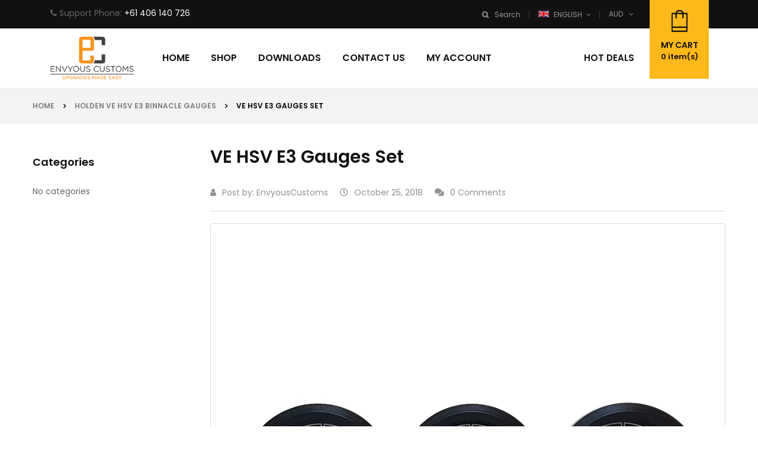

--- FILE ---
content_type: text/html; charset=UTF-8
request_url: https://www.envyouscustoms.com/?attachment_id=4492&direction=ltr
body_size: 28906
content:
<!DOCTYPE html>
<html lang="en-AU">
<head>
	<meta charset="UTF-8">
	<meta name="viewport" content="width=device-width, initial-scale=1.0, viewport-fit=cover" />						<script type="357b3ea5fc6a93c8e7549358-text/javascript">document.documentElement.className = document.documentElement.className + ' yes-js js_active js'</script>
			<meta name='robots' content='index, follow, max-image-preview:large, max-snippet:-1, max-video-preview:-1' />
	<style>img:is([sizes="auto" i], [sizes^="auto," i]) { contain-intrinsic-size: 3000px 1500px }</style>
	<script type="357b3ea5fc6a93c8e7549358-text/javascript">window._wca = window._wca || [];</script>

	<!-- This site is optimized with the Yoast SEO plugin v26.4 - https://yoast.com/wordpress/plugins/seo/ -->
	<title>VE HSV E3 Gauges Set - Envyous Customs</title>
	<meta property="og:locale" content="en_US" />
	<meta property="og:type" content="article" />
	<meta property="og:title" content="VE HSV E3 Gauges Set - Envyous Customs" />
	<meta property="og:url" content="https://www.envyouscustoms.com/" />
	<meta property="og:site_name" content="Envyous Customs" />
	<meta property="article:publisher" content="https://www.facebook.com/envyouscustoms" />
	<meta property="og:image" content="https://www.envyouscustoms.com" />
	<meta property="og:image:width" content="1584" />
	<meta property="og:image:height" content="1584" />
	<meta property="og:image:type" content="image/jpeg" />
	<script type="application/ld+json" class="yoast-schema-graph">{"@context":"https://schema.org","@graph":[{"@type":"WebPage","@id":"https://www.envyouscustoms.com/","url":"https://www.envyouscustoms.com/","name":"VE HSV E3 Gauges Set - Envyous Customs","isPartOf":{"@id":"https://www.envyouscustoms.com/#website"},"primaryImageOfPage":{"@id":"https://www.envyouscustoms.com/#primaryimage"},"image":{"@id":"https://www.envyouscustoms.com/#primaryimage"},"thumbnailUrl":"https://www.envyouscustoms.com/wp-content/uploads/2017/10/VE-HSV-E3-Gauges-Set.jpg","datePublished":"2018-10-25T15:06:37+00:00","breadcrumb":{"@id":"https://www.envyouscustoms.com/#breadcrumb"},"inLanguage":"en-AU","potentialAction":[{"@type":"ReadAction","target":["https://www.envyouscustoms.com/"]}]},{"@type":"ImageObject","inLanguage":"en-AU","@id":"https://www.envyouscustoms.com/#primaryimage","url":"https://www.envyouscustoms.com/wp-content/uploads/2017/10/VE-HSV-E3-Gauges-Set.jpg","contentUrl":"https://www.envyouscustoms.com/wp-content/uploads/2017/10/VE-HSV-E3-Gauges-Set.jpg","width":1584,"height":1584},{"@type":"BreadcrumbList","@id":"https://www.envyouscustoms.com/#breadcrumb","itemListElement":[{"@type":"ListItem","position":1,"name":"Home","item":"https://www.envyouscustoms.com/"},{"@type":"ListItem","position":2,"name":"Holden VE HSV E3 Binnacle Gauges","item":"https://www.envyouscustoms.com/product/holden-ve-hsv-e3-binnacle-gauges/"},{"@type":"ListItem","position":3,"name":"VE HSV E3 Gauges Set"}]},{"@type":"WebSite","@id":"https://www.envyouscustoms.com/#website","url":"https://www.envyouscustoms.com/","name":"Envyous Customs","description":"Holden Diagnostic Scantools, Programming and Upgrade Kits","publisher":{"@id":"https://www.envyouscustoms.com/#organization"},"potentialAction":[{"@type":"SearchAction","target":{"@type":"EntryPoint","urlTemplate":"https://www.envyouscustoms.com/?s={search_term_string}"},"query-input":{"@type":"PropertyValueSpecification","valueRequired":true,"valueName":"search_term_string"}}],"inLanguage":"en-AU"},{"@type":"Organization","@id":"https://www.envyouscustoms.com/#organization","name":"Envyous Customs","url":"https://www.envyouscustoms.com/","logo":{"@type":"ImageObject","inLanguage":"en-AU","@id":"https://www.envyouscustoms.com/#/schema/logo/image/","url":"https://www.envyouscustoms.com/wp-content/uploads/2020/04/1.jpg","contentUrl":"https://www.envyouscustoms.com/wp-content/uploads/2020/04/1.jpg","width":2000,"height":2000,"caption":"Envyous Customs"},"image":{"@id":"https://www.envyouscustoms.com/#/schema/logo/image/"},"sameAs":["https://www.facebook.com/envyouscustoms","https://www.instagram.com/envyouscustoms/","https://www.youtube.com/c/EnvyousCustoms"]}]}</script>
	<!-- / Yoast SEO plugin. -->


<link rel='dns-prefetch' href='//stats.wp.com' />
<link rel='dns-prefetch' href='//www.googletagmanager.com' />
<link rel='dns-prefetch' href='//fonts.googleapis.com' />
<link rel='dns-prefetch' href='//v0.wordpress.com' />
<link rel="alternate" type="application/rss+xml" title="Envyous Customs &raquo; Feed" href="https://www.envyouscustoms.com/feed/" />
<link rel="alternate" type="application/rss+xml" title="Envyous Customs &raquo; Comments Feed" href="https://www.envyouscustoms.com/comments/feed/" />
<script type="357b3ea5fc6a93c8e7549358-text/javascript">
/* <![CDATA[ */
window._wpemojiSettings = {"baseUrl":"https:\/\/s.w.org\/images\/core\/emoji\/16.0.1\/72x72\/","ext":".png","svgUrl":"https:\/\/s.w.org\/images\/core\/emoji\/16.0.1\/svg\/","svgExt":".svg","source":{"concatemoji":"https:\/\/www.envyouscustoms.com\/wp-includes\/js\/wp-emoji-release.min.js?ver=9255a4a2d3d9b50689b1caf2be4ecf75"}};
/*! This file is auto-generated */
!function(s,n){var o,i,e;function c(e){try{var t={supportTests:e,timestamp:(new Date).valueOf()};sessionStorage.setItem(o,JSON.stringify(t))}catch(e){}}function p(e,t,n){e.clearRect(0,0,e.canvas.width,e.canvas.height),e.fillText(t,0,0);var t=new Uint32Array(e.getImageData(0,0,e.canvas.width,e.canvas.height).data),a=(e.clearRect(0,0,e.canvas.width,e.canvas.height),e.fillText(n,0,0),new Uint32Array(e.getImageData(0,0,e.canvas.width,e.canvas.height).data));return t.every(function(e,t){return e===a[t]})}function u(e,t){e.clearRect(0,0,e.canvas.width,e.canvas.height),e.fillText(t,0,0);for(var n=e.getImageData(16,16,1,1),a=0;a<n.data.length;a++)if(0!==n.data[a])return!1;return!0}function f(e,t,n,a){switch(t){case"flag":return n(e,"\ud83c\udff3\ufe0f\u200d\u26a7\ufe0f","\ud83c\udff3\ufe0f\u200b\u26a7\ufe0f")?!1:!n(e,"\ud83c\udde8\ud83c\uddf6","\ud83c\udde8\u200b\ud83c\uddf6")&&!n(e,"\ud83c\udff4\udb40\udc67\udb40\udc62\udb40\udc65\udb40\udc6e\udb40\udc67\udb40\udc7f","\ud83c\udff4\u200b\udb40\udc67\u200b\udb40\udc62\u200b\udb40\udc65\u200b\udb40\udc6e\u200b\udb40\udc67\u200b\udb40\udc7f");case"emoji":return!a(e,"\ud83e\udedf")}return!1}function g(e,t,n,a){var r="undefined"!=typeof WorkerGlobalScope&&self instanceof WorkerGlobalScope?new OffscreenCanvas(300,150):s.createElement("canvas"),o=r.getContext("2d",{willReadFrequently:!0}),i=(o.textBaseline="top",o.font="600 32px Arial",{});return e.forEach(function(e){i[e]=t(o,e,n,a)}),i}function t(e){var t=s.createElement("script");t.src=e,t.defer=!0,s.head.appendChild(t)}"undefined"!=typeof Promise&&(o="wpEmojiSettingsSupports",i=["flag","emoji"],n.supports={everything:!0,everythingExceptFlag:!0},e=new Promise(function(e){s.addEventListener("DOMContentLoaded",e,{once:!0})}),new Promise(function(t){var n=function(){try{var e=JSON.parse(sessionStorage.getItem(o));if("object"==typeof e&&"number"==typeof e.timestamp&&(new Date).valueOf()<e.timestamp+604800&&"object"==typeof e.supportTests)return e.supportTests}catch(e){}return null}();if(!n){if("undefined"!=typeof Worker&&"undefined"!=typeof OffscreenCanvas&&"undefined"!=typeof URL&&URL.createObjectURL&&"undefined"!=typeof Blob)try{var e="postMessage("+g.toString()+"("+[JSON.stringify(i),f.toString(),p.toString(),u.toString()].join(",")+"));",a=new Blob([e],{type:"text/javascript"}),r=new Worker(URL.createObjectURL(a),{name:"wpTestEmojiSupports"});return void(r.onmessage=function(e){c(n=e.data),r.terminate(),t(n)})}catch(e){}c(n=g(i,f,p,u))}t(n)}).then(function(e){for(var t in e)n.supports[t]=e[t],n.supports.everything=n.supports.everything&&n.supports[t],"flag"!==t&&(n.supports.everythingExceptFlag=n.supports.everythingExceptFlag&&n.supports[t]);n.supports.everythingExceptFlag=n.supports.everythingExceptFlag&&!n.supports.flag,n.DOMReady=!1,n.readyCallback=function(){n.DOMReady=!0}}).then(function(){return e}).then(function(){var e;n.supports.everything||(n.readyCallback(),(e=n.source||{}).concatemoji?t(e.concatemoji):e.wpemoji&&e.twemoji&&(t(e.twemoji),t(e.wpemoji)))}))}((window,document),window._wpemojiSettings);
/* ]]> */
</script>
<link rel='stylesheet' id='swpb-style-css' href='https://www.envyouscustoms.com/wp-content/plugins/sw-product-bundles/assets/css/swpb-front-end.css?ver=9255a4a2d3d9b50689b1caf2be4ecf75' type='text/css' media='all' />
<link rel='stylesheet' id='swpb-style2-css' href='https://www.envyouscustoms.com/wp-content/plugins/sw-product-bundles/assets/css/style.css?ver=9255a4a2d3d9b50689b1caf2be4ecf75' type='text/css' media='all' />
<link rel='stylesheet' id='sdm-styles-css' href='https://www.envyouscustoms.com/wp-content/plugins/simple-download-monitor/css/sdm_wp_styles.css?ver=9255a4a2d3d9b50689b1caf2be4ecf75' type='text/css' media='all' />
<style id='wp-emoji-styles-inline-css' type='text/css'>

	img.wp-smiley, img.emoji {
		display: inline !important;
		border: none !important;
		box-shadow: none !important;
		height: 1em !important;
		width: 1em !important;
		margin: 0 0.07em !important;
		vertical-align: -0.1em !important;
		background: none !important;
		padding: 0 !important;
	}
</style>
<link rel='stylesheet' id='wp-block-library-css' href='https://www.envyouscustoms.com/wp-includes/css/dist/block-library/style.min.css?ver=9255a4a2d3d9b50689b1caf2be4ecf75' type='text/css' media='all' />
<style id='classic-theme-styles-inline-css' type='text/css'>
/*! This file is auto-generated */
.wp-block-button__link{color:#fff;background-color:#32373c;border-radius:9999px;box-shadow:none;text-decoration:none;padding:calc(.667em + 2px) calc(1.333em + 2px);font-size:1.125em}.wp-block-file__button{background:#32373c;color:#fff;text-decoration:none}
</style>
<link rel='stylesheet' id='wc-memberships-blocks-css' href='https://www.envyouscustoms.com/wp-content/plugins/woocommerce-memberships/assets/css/blocks/wc-memberships-blocks.min.css?ver=1.23.0' type='text/css' media='all' />
<link rel='stylesheet' id='mediaelement-css' href='https://www.envyouscustoms.com/wp-includes/js/mediaelement/mediaelementplayer-legacy.min.css?ver=4.2.17' type='text/css' media='all' />
<link rel='stylesheet' id='wp-mediaelement-css' href='https://www.envyouscustoms.com/wp-includes/js/mediaelement/wp-mediaelement.min.css?ver=9255a4a2d3d9b50689b1caf2be4ecf75' type='text/css' media='all' />
<style id='jetpack-sharing-buttons-style-inline-css' type='text/css'>
.jetpack-sharing-buttons__services-list{display:flex;flex-direction:row;flex-wrap:wrap;gap:0;list-style-type:none;margin:5px;padding:0}.jetpack-sharing-buttons__services-list.has-small-icon-size{font-size:12px}.jetpack-sharing-buttons__services-list.has-normal-icon-size{font-size:16px}.jetpack-sharing-buttons__services-list.has-large-icon-size{font-size:24px}.jetpack-sharing-buttons__services-list.has-huge-icon-size{font-size:36px}@media print{.jetpack-sharing-buttons__services-list{display:none!important}}.editor-styles-wrapper .wp-block-jetpack-sharing-buttons{gap:0;padding-inline-start:0}ul.jetpack-sharing-buttons__services-list.has-background{padding:1.25em 2.375em}
</style>
<link rel='stylesheet' id='jquery-selectBox-css' href='https://www.envyouscustoms.com/wp-content/plugins/yith-woocommerce-wishlist/assets/css/jquery.selectBox.css?ver=1.2.0' type='text/css' media='all' />
<link rel='stylesheet' id='woocommerce_prettyPhoto_css-css' href='//www.envyouscustoms.com/wp-content/plugins/woocommerce/assets/css/prettyPhoto.css?ver=3.1.6' type='text/css' media='all' />
<link rel='stylesheet' id='yith-wcwl-main-css' href='https://www.envyouscustoms.com/wp-content/plugins/yith-woocommerce-wishlist/assets/css/style.css?ver=4.11.0' type='text/css' media='all' />
<style id='yith-wcwl-main-inline-css' type='text/css'>
 :root { --rounded-corners-radius: 16px; --add-to-cart-rounded-corners-radius: 16px; --color-headers-background: #F4F4F4; --feedback-duration: 3s } 
 :root { --rounded-corners-radius: 16px; --add-to-cart-rounded-corners-radius: 16px; --color-headers-background: #F4F4F4; --feedback-duration: 3s } 
</style>
<style id='global-styles-inline-css' type='text/css'>
:root{--wp--preset--aspect-ratio--square: 1;--wp--preset--aspect-ratio--4-3: 4/3;--wp--preset--aspect-ratio--3-4: 3/4;--wp--preset--aspect-ratio--3-2: 3/2;--wp--preset--aspect-ratio--2-3: 2/3;--wp--preset--aspect-ratio--16-9: 16/9;--wp--preset--aspect-ratio--9-16: 9/16;--wp--preset--color--black: #000000;--wp--preset--color--cyan-bluish-gray: #abb8c3;--wp--preset--color--white: #ffffff;--wp--preset--color--pale-pink: #f78da7;--wp--preset--color--vivid-red: #cf2e2e;--wp--preset--color--luminous-vivid-orange: #ff6900;--wp--preset--color--luminous-vivid-amber: #fcb900;--wp--preset--color--light-green-cyan: #7bdcb5;--wp--preset--color--vivid-green-cyan: #00d084;--wp--preset--color--pale-cyan-blue: #8ed1fc;--wp--preset--color--vivid-cyan-blue: #0693e3;--wp--preset--color--vivid-purple: #9b51e0;--wp--preset--gradient--vivid-cyan-blue-to-vivid-purple: linear-gradient(135deg,rgba(6,147,227,1) 0%,rgb(155,81,224) 100%);--wp--preset--gradient--light-green-cyan-to-vivid-green-cyan: linear-gradient(135deg,rgb(122,220,180) 0%,rgb(0,208,130) 100%);--wp--preset--gradient--luminous-vivid-amber-to-luminous-vivid-orange: linear-gradient(135deg,rgba(252,185,0,1) 0%,rgba(255,105,0,1) 100%);--wp--preset--gradient--luminous-vivid-orange-to-vivid-red: linear-gradient(135deg,rgba(255,105,0,1) 0%,rgb(207,46,46) 100%);--wp--preset--gradient--very-light-gray-to-cyan-bluish-gray: linear-gradient(135deg,rgb(238,238,238) 0%,rgb(169,184,195) 100%);--wp--preset--gradient--cool-to-warm-spectrum: linear-gradient(135deg,rgb(74,234,220) 0%,rgb(151,120,209) 20%,rgb(207,42,186) 40%,rgb(238,44,130) 60%,rgb(251,105,98) 80%,rgb(254,248,76) 100%);--wp--preset--gradient--blush-light-purple: linear-gradient(135deg,rgb(255,206,236) 0%,rgb(152,150,240) 100%);--wp--preset--gradient--blush-bordeaux: linear-gradient(135deg,rgb(254,205,165) 0%,rgb(254,45,45) 50%,rgb(107,0,62) 100%);--wp--preset--gradient--luminous-dusk: linear-gradient(135deg,rgb(255,203,112) 0%,rgb(199,81,192) 50%,rgb(65,88,208) 100%);--wp--preset--gradient--pale-ocean: linear-gradient(135deg,rgb(255,245,203) 0%,rgb(182,227,212) 50%,rgb(51,167,181) 100%);--wp--preset--gradient--electric-grass: linear-gradient(135deg,rgb(202,248,128) 0%,rgb(113,206,126) 100%);--wp--preset--gradient--midnight: linear-gradient(135deg,rgb(2,3,129) 0%,rgb(40,116,252) 100%);--wp--preset--font-size--small: 13px;--wp--preset--font-size--medium: 20px;--wp--preset--font-size--large: 36px;--wp--preset--font-size--x-large: 42px;--wp--preset--spacing--20: 0.44rem;--wp--preset--spacing--30: 0.67rem;--wp--preset--spacing--40: 1rem;--wp--preset--spacing--50: 1.5rem;--wp--preset--spacing--60: 2.25rem;--wp--preset--spacing--70: 3.38rem;--wp--preset--spacing--80: 5.06rem;--wp--preset--shadow--natural: 6px 6px 9px rgba(0, 0, 0, 0.2);--wp--preset--shadow--deep: 12px 12px 50px rgba(0, 0, 0, 0.4);--wp--preset--shadow--sharp: 6px 6px 0px rgba(0, 0, 0, 0.2);--wp--preset--shadow--outlined: 6px 6px 0px -3px rgba(255, 255, 255, 1), 6px 6px rgba(0, 0, 0, 1);--wp--preset--shadow--crisp: 6px 6px 0px rgba(0, 0, 0, 1);}:where(.is-layout-flex){gap: 0.5em;}:where(.is-layout-grid){gap: 0.5em;}body .is-layout-flex{display: flex;}.is-layout-flex{flex-wrap: wrap;align-items: center;}.is-layout-flex > :is(*, div){margin: 0;}body .is-layout-grid{display: grid;}.is-layout-grid > :is(*, div){margin: 0;}:where(.wp-block-columns.is-layout-flex){gap: 2em;}:where(.wp-block-columns.is-layout-grid){gap: 2em;}:where(.wp-block-post-template.is-layout-flex){gap: 1.25em;}:where(.wp-block-post-template.is-layout-grid){gap: 1.25em;}.has-black-color{color: var(--wp--preset--color--black) !important;}.has-cyan-bluish-gray-color{color: var(--wp--preset--color--cyan-bluish-gray) !important;}.has-white-color{color: var(--wp--preset--color--white) !important;}.has-pale-pink-color{color: var(--wp--preset--color--pale-pink) !important;}.has-vivid-red-color{color: var(--wp--preset--color--vivid-red) !important;}.has-luminous-vivid-orange-color{color: var(--wp--preset--color--luminous-vivid-orange) !important;}.has-luminous-vivid-amber-color{color: var(--wp--preset--color--luminous-vivid-amber) !important;}.has-light-green-cyan-color{color: var(--wp--preset--color--light-green-cyan) !important;}.has-vivid-green-cyan-color{color: var(--wp--preset--color--vivid-green-cyan) !important;}.has-pale-cyan-blue-color{color: var(--wp--preset--color--pale-cyan-blue) !important;}.has-vivid-cyan-blue-color{color: var(--wp--preset--color--vivid-cyan-blue) !important;}.has-vivid-purple-color{color: var(--wp--preset--color--vivid-purple) !important;}.has-black-background-color{background-color: var(--wp--preset--color--black) !important;}.has-cyan-bluish-gray-background-color{background-color: var(--wp--preset--color--cyan-bluish-gray) !important;}.has-white-background-color{background-color: var(--wp--preset--color--white) !important;}.has-pale-pink-background-color{background-color: var(--wp--preset--color--pale-pink) !important;}.has-vivid-red-background-color{background-color: var(--wp--preset--color--vivid-red) !important;}.has-luminous-vivid-orange-background-color{background-color: var(--wp--preset--color--luminous-vivid-orange) !important;}.has-luminous-vivid-amber-background-color{background-color: var(--wp--preset--color--luminous-vivid-amber) !important;}.has-light-green-cyan-background-color{background-color: var(--wp--preset--color--light-green-cyan) !important;}.has-vivid-green-cyan-background-color{background-color: var(--wp--preset--color--vivid-green-cyan) !important;}.has-pale-cyan-blue-background-color{background-color: var(--wp--preset--color--pale-cyan-blue) !important;}.has-vivid-cyan-blue-background-color{background-color: var(--wp--preset--color--vivid-cyan-blue) !important;}.has-vivid-purple-background-color{background-color: var(--wp--preset--color--vivid-purple) !important;}.has-black-border-color{border-color: var(--wp--preset--color--black) !important;}.has-cyan-bluish-gray-border-color{border-color: var(--wp--preset--color--cyan-bluish-gray) !important;}.has-white-border-color{border-color: var(--wp--preset--color--white) !important;}.has-pale-pink-border-color{border-color: var(--wp--preset--color--pale-pink) !important;}.has-vivid-red-border-color{border-color: var(--wp--preset--color--vivid-red) !important;}.has-luminous-vivid-orange-border-color{border-color: var(--wp--preset--color--luminous-vivid-orange) !important;}.has-luminous-vivid-amber-border-color{border-color: var(--wp--preset--color--luminous-vivid-amber) !important;}.has-light-green-cyan-border-color{border-color: var(--wp--preset--color--light-green-cyan) !important;}.has-vivid-green-cyan-border-color{border-color: var(--wp--preset--color--vivid-green-cyan) !important;}.has-pale-cyan-blue-border-color{border-color: var(--wp--preset--color--pale-cyan-blue) !important;}.has-vivid-cyan-blue-border-color{border-color: var(--wp--preset--color--vivid-cyan-blue) !important;}.has-vivid-purple-border-color{border-color: var(--wp--preset--color--vivid-purple) !important;}.has-vivid-cyan-blue-to-vivid-purple-gradient-background{background: var(--wp--preset--gradient--vivid-cyan-blue-to-vivid-purple) !important;}.has-light-green-cyan-to-vivid-green-cyan-gradient-background{background: var(--wp--preset--gradient--light-green-cyan-to-vivid-green-cyan) !important;}.has-luminous-vivid-amber-to-luminous-vivid-orange-gradient-background{background: var(--wp--preset--gradient--luminous-vivid-amber-to-luminous-vivid-orange) !important;}.has-luminous-vivid-orange-to-vivid-red-gradient-background{background: var(--wp--preset--gradient--luminous-vivid-orange-to-vivid-red) !important;}.has-very-light-gray-to-cyan-bluish-gray-gradient-background{background: var(--wp--preset--gradient--very-light-gray-to-cyan-bluish-gray) !important;}.has-cool-to-warm-spectrum-gradient-background{background: var(--wp--preset--gradient--cool-to-warm-spectrum) !important;}.has-blush-light-purple-gradient-background{background: var(--wp--preset--gradient--blush-light-purple) !important;}.has-blush-bordeaux-gradient-background{background: var(--wp--preset--gradient--blush-bordeaux) !important;}.has-luminous-dusk-gradient-background{background: var(--wp--preset--gradient--luminous-dusk) !important;}.has-pale-ocean-gradient-background{background: var(--wp--preset--gradient--pale-ocean) !important;}.has-electric-grass-gradient-background{background: var(--wp--preset--gradient--electric-grass) !important;}.has-midnight-gradient-background{background: var(--wp--preset--gradient--midnight) !important;}.has-small-font-size{font-size: var(--wp--preset--font-size--small) !important;}.has-medium-font-size{font-size: var(--wp--preset--font-size--medium) !important;}.has-large-font-size{font-size: var(--wp--preset--font-size--large) !important;}.has-x-large-font-size{font-size: var(--wp--preset--font-size--x-large) !important;}
:where(.wp-block-post-template.is-layout-flex){gap: 1.25em;}:where(.wp-block-post-template.is-layout-grid){gap: 1.25em;}
:where(.wp-block-columns.is-layout-flex){gap: 2em;}:where(.wp-block-columns.is-layout-grid){gap: 2em;}
:root :where(.wp-block-pullquote){font-size: 1.5em;line-height: 1.6;}
</style>
<link rel='stylesheet' id='contact-form-7-css' href='https://www.envyouscustoms.com/wp-content/plugins/contact-form-7/includes/css/styles.css?ver=6.1.4' type='text/css' media='all' />
<link rel='stylesheet' id='woocommerce-layout-css' href='https://www.envyouscustoms.com/wp-content/plugins/woocommerce/assets/css/woocommerce-layout.css?ver=10.3.7' type='text/css' media='all' />
<style id='woocommerce-layout-inline-css' type='text/css'>

	.infinite-scroll .woocommerce-pagination {
		display: none;
	}
</style>
<link rel='stylesheet' id='woocommerce-smallscreen-css' href='https://www.envyouscustoms.com/wp-content/plugins/woocommerce/assets/css/woocommerce-smallscreen.css?ver=10.3.7' type='text/css' media='only screen and (max-width: 768px)' />
<link rel='stylesheet' id='woocommerce-general-css' href='https://www.envyouscustoms.com/wp-content/plugins/woocommerce/assets/css/woocommerce.css?ver=10.3.7' type='text/css' media='all' />
<style id='woocommerce-inline-inline-css' type='text/css'>
.woocommerce form .form-row .required { visibility: visible; }
</style>
<link rel='stylesheet' id='brands-styles-css' href='https://www.envyouscustoms.com/wp-content/plugins/woocommerce/assets/css/brands.css?ver=10.3.7' type='text/css' media='all' />
<link rel='stylesheet' id='wc-memberships-frontend-css' href='https://www.envyouscustoms.com/wp-content/plugins/woocommerce-memberships/assets/css/frontend/wc-memberships-frontend.min.css?ver=1.23.0' type='text/css' media='all' />
<link rel='stylesheet' id='autusin-googlefonts-css' href='//fonts.googleapis.com/css?family=Poppins%3A300%2C400%2C500%2C600%2C700%7CPoppins%3A300%2C400%2C500%2C600%2C700%7CPoppins%3A300%2C400%2C500%2C600%2C700&#038;ver=1.0.0' type='text/css' media='all' />
<link rel='stylesheet' id='swiper-css' href='https://www.envyouscustoms.com/wp-content/plugins/elementor/assets/lib/swiper/v8/css/swiper.min.css?ver=8.4.5' type='text/css' media='all' />
<link rel='stylesheet' id='e-swiper-css' href='https://www.envyouscustoms.com/wp-content/plugins/elementor/assets/css/conditionals/e-swiper.min.css?ver=3.31.2' type='text/css' media='all' />
<link rel='stylesheet' id='elementor-frontend-css' href='https://www.envyouscustoms.com/wp-content/plugins/elementor/assets/css/frontend.min.css?ver=3.31.2' type='text/css' media='all' />
<link rel='stylesheet' id='widget-image-css' href='https://www.envyouscustoms.com/wp-content/plugins/elementor/assets/css/widget-image.min.css?ver=3.31.2' type='text/css' media='all' />
<link rel='stylesheet' id='widget-heading-css' href='https://www.envyouscustoms.com/wp-content/plugins/elementor/assets/css/widget-heading.min.css?ver=3.31.2' type='text/css' media='all' />
<link rel='stylesheet' id='e-animation-grow-css' href='https://www.envyouscustoms.com/wp-content/plugins/elementor/assets/lib/animations/styles/e-animation-grow.min.css?ver=3.31.2' type='text/css' media='all' />
<link rel='stylesheet' id='widget-social-icons-css' href='https://www.envyouscustoms.com/wp-content/plugins/elementor/assets/css/widget-social-icons.min.css?ver=3.31.2' type='text/css' media='all' />
<link rel='stylesheet' id='e-apple-webkit-css' href='https://www.envyouscustoms.com/wp-content/plugins/elementor/assets/css/conditionals/apple-webkit.min.css?ver=3.31.2' type='text/css' media='all' />
<link rel='stylesheet' id='elementor-icons-css' href='https://www.envyouscustoms.com/wp-content/plugins/elementor/assets/lib/eicons/css/elementor-icons.min.css?ver=5.43.0' type='text/css' media='all' />
<link rel='stylesheet' id='elementor-post-32422-css' href='https://www.envyouscustoms.com/wp-content/uploads/elementor/css/post-32422.css?ver=1766715944' type='text/css' media='all' />
<link rel='stylesheet' id='font-awesome-5-all-css' href='https://www.envyouscustoms.com/wp-content/plugins/elementor/assets/lib/font-awesome/css/all.min.css?ver=3.31.2' type='text/css' media='all' />
<link rel='stylesheet' id='font-awesome-4-shim-css' href='https://www.envyouscustoms.com/wp-content/plugins/elementor/assets/lib/font-awesome/css/v4-shims.min.css?ver=3.31.2' type='text/css' media='all' />
<link rel='stylesheet' id='elementor-post-60884-css' href='https://www.envyouscustoms.com/wp-content/uploads/elementor/css/post-60884.css?ver=1766715991' type='text/css' media='all' />
<link rel='stylesheet' id='elementor-post-60885-css' href='https://www.envyouscustoms.com/wp-content/uploads/elementor/css/post-60885.css?ver=1766715991' type='text/css' media='all' />
<link rel='stylesheet' id='jquery-fixedheadertable-style-css' href='https://www.envyouscustoms.com/wp-content/plugins/yith-woocommerce-compare/assets/css/jquery.dataTables.css?ver=1.10.18' type='text/css' media='all' />
<link rel='stylesheet' id='yith_woocompare_page-css' href='https://www.envyouscustoms.com/wp-content/plugins/yith-woocommerce-compare/assets/css/compare.css?ver=3.6.0' type='text/css' media='all' />
<link rel='stylesheet' id='yith-woocompare-widget-css' href='https://www.envyouscustoms.com/wp-content/plugins/yith-woocommerce-compare/assets/css/widget.css?ver=3.6.0' type='text/css' media='all' />
<link rel='stylesheet' id='wcwl_frontend-css' href='https://www.envyouscustoms.com/wp-content/plugins/woocommerce-waitlist/includes/css/src/wcwl_frontend.min.css?ver=2.3.8' type='text/css' media='all' />
<link rel='stylesheet' id='dashicons-css' href='https://www.envyouscustoms.com/wp-includes/css/dashicons.min.css?ver=9255a4a2d3d9b50689b1caf2be4ecf75' type='text/css' media='all' />
<style id='dashicons-inline-css' type='text/css'>
[data-font="Dashicons"]:before {font-family: 'Dashicons' !important;content: attr(data-icon) !important;speak: none !important;font-weight: normal !important;font-variant: normal !important;text-transform: none !important;line-height: 1 !important;font-style: normal !important;-webkit-font-smoothing: antialiased !important;-moz-osx-font-smoothing: grayscale !important;}
</style>
<link rel='stylesheet' id='frontend-core-css' href='https://www.envyouscustoms.com/wp-content/plugins/sw_core/css/frontend-core.css' type='text/css' media='all' />
<link rel='stylesheet' id='fancybox_css-css' href='https://www.envyouscustoms.com/wp-content/plugins/sw_core/css/jquery.fancybox.css' type='text/css' media='all' />
<link rel='stylesheet' id='sw-woocatalog-css' href='https://www.envyouscustoms.com/wp-content/plugins/sw-woocatalog/css/style.css?ver=9255a4a2d3d9b50689b1caf2be4ecf75' type='text/css' media='all' />
<link rel='stylesheet' id='mini_cart_css-css' href='https://www.envyouscustoms.com/wp-content/plugins/sw_woocommerce/css/style.css?ver=9255a4a2d3d9b50689b1caf2be4ecf75' type='text/css' media='all' />
<link rel='stylesheet' id='bootstrap-css' href='https://www.envyouscustoms.com/wp-content/themes/autusin/css/bootstrap.min.css' type='text/css' media='all' />
<link rel='stylesheet' id='fontawesome1-css' href='https://www.envyouscustoms.com/wp-content/themes/autusin/css/font-awesome.min.css' type='text/css' media='all' />
<link rel='stylesheet' id='font-awesome-css' href='https://www.envyouscustoms.com/wp-content/plugins/elementor/assets/lib/font-awesome/css/font-awesome.min.css?ver=4.7.0' type='text/css' media='all' />
<style id='font-awesome-inline-css' type='text/css'>
[data-font="FontAwesome"]:before {font-family: 'FontAwesome' !important;content: attr(data-icon) !important;speak: none !important;font-weight: normal !important;font-variant: normal !important;text-transform: none !important;line-height: 1 !important;font-style: normal !important;-webkit-font-smoothing: antialiased !important;-moz-osx-font-smoothing: grayscale !important;}
</style>
<link rel='stylesheet' id='autusin-css' href='https://www.envyouscustoms.com/wp-content/themes/autusin/css/app-default.css' type='text/css' media='all' />
<style id='autusin-inline-css' type='text/css'>
 
		:root {--color: #fdb819; --bg_url: '../assets/img/default'; --darken5: #f1af18;--darken10: #e4a617;--darken15: #d89d16;--darken20: #cb9414; --lighten5: #febc25;--lighten10: #fec030;--lighten15: #fec33c;--lighten20: #fec747; --url: '../assets/img/default' }
	
</style>
<link rel='stylesheet' id='autusin-responsive-css' href='https://www.envyouscustoms.com/wp-content/themes/autusin/css/app-responsive.css' type='text/css' media='all' />
<link rel='stylesheet' id='sw-wooswatches-css' href='https://www.envyouscustoms.com/wp-content/plugins/sw_wooswatches/css/style.css' type='text/css' media='all' />
<link rel='stylesheet' id='elementor-gf-local-roboto-css' href='https://www.envyouscustoms.com/wp-content/uploads/elementor/google-fonts/css/roboto.css?ver=1755562760' type='text/css' media='all' />
<link rel='stylesheet' id='elementor-gf-local-robotoslab-css' href='https://www.envyouscustoms.com/wp-content/uploads/elementor/google-fonts/css/robotoslab.css?ver=1755562764' type='text/css' media='all' />
<link rel='stylesheet' id='elementor-icons-shared-0-css' href='https://www.envyouscustoms.com/wp-content/plugins/elementor/assets/lib/font-awesome/css/fontawesome.min.css?ver=5.15.3' type='text/css' media='all' />
<link rel='stylesheet' id='elementor-icons-fa-brands-css' href='https://www.envyouscustoms.com/wp-content/plugins/elementor/assets/lib/font-awesome/css/brands.min.css?ver=5.15.3' type='text/css' media='all' />
<script type="text/template" id="tmpl-variation-template">
	<div class="woocommerce-variation-description">{{{ data.variation.variation_description }}}</div>
	<div class="woocommerce-variation-price">{{{ data.variation.price_html }}}</div>
	<div class="woocommerce-variation-availability">{{{ data.variation.availability_html }}}</div>
</script>
<script type="text/template" id="tmpl-unavailable-variation-template">
	<p role="alert">Sorry, this product is unavailable. Please choose a different combination.</p>
</script>
<script type="357b3ea5fc6a93c8e7549358-text/javascript" src="https://www.envyouscustoms.com/wp-includes/js/jquery/jquery.min.js?ver=3.7.1" id="jquery-core-js"></script>
<script type="357b3ea5fc6a93c8e7549358-text/javascript" src="https://www.envyouscustoms.com/wp-includes/js/jquery/jquery-migrate.min.js?ver=3.4.1" id="jquery-migrate-js"></script>
<script type="357b3ea5fc6a93c8e7549358-text/javascript" id="sdm-scripts-js-extra">
/* <![CDATA[ */
var sdm_ajax_script = {"ajaxurl":"https:\/\/www.envyouscustoms.com\/wp-admin\/admin-ajax.php"};
/* ]]> */
</script>
<script type="357b3ea5fc6a93c8e7549358-text/javascript" src="https://www.envyouscustoms.com/wp-content/plugins/simple-download-monitor/js/sdm_wp_scripts.js?ver=9255a4a2d3d9b50689b1caf2be4ecf75" id="sdm-scripts-js"></script>
<script type="357b3ea5fc6a93c8e7549358-text/javascript" id="wcch-tracking-js-extra">
/* <![CDATA[ */
var wcch = {"ajaxUrl":"https:\/\/www.envyouscustoms.com\/wp-admin\/admin-ajax.php","currentUrl":"https:\/\/www.envyouscustoms.com\/?attachment_id=4492&direction=ltr"};
/* ]]> */
</script>
<script type="357b3ea5fc6a93c8e7549358-text/javascript" src="https://www.envyouscustoms.com/wp-content/plugins/woocommerce-customer-history/assets/js/tracking.js?ver=1.2.0" id="wcch-tracking-js"></script>
<script type="357b3ea5fc6a93c8e7549358-text/javascript" src="https://www.envyouscustoms.com/wp-content/plugins/woocommerce/assets/js/jquery-blockui/jquery.blockUI.min.js?ver=2.7.0-wc.10.3.7" id="wc-jquery-blockui-js" defer="defer" data-wp-strategy="defer"></script>
<script type="357b3ea5fc6a93c8e7549358-text/javascript" id="wc-add-to-cart-js-extra">
/* <![CDATA[ */
var wc_add_to_cart_params = {"ajax_url":"\/wp-admin\/admin-ajax.php","wc_ajax_url":"\/?wc-ajax=%%endpoint%%","i18n_view_cart":"View cart","cart_url":"https:\/\/www.envyouscustoms.com\/cart\/","is_cart":"","cart_redirect_after_add":"no"};
/* ]]> */
</script>
<script type="357b3ea5fc6a93c8e7549358-text/javascript" src="https://www.envyouscustoms.com/wp-content/plugins/woocommerce/assets/js/frontend/add-to-cart.min.js?ver=10.3.7" id="wc-add-to-cart-js" defer="defer" data-wp-strategy="defer"></script>
<script type="357b3ea5fc6a93c8e7549358-text/javascript" src="https://www.envyouscustoms.com/wp-content/plugins/woocommerce/assets/js/js-cookie/js.cookie.min.js?ver=2.1.4-wc.10.3.7" id="wc-js-cookie-js" defer="defer" data-wp-strategy="defer"></script>
<script type="357b3ea5fc6a93c8e7549358-text/javascript" id="woocommerce-js-extra">
/* <![CDATA[ */
var woocommerce_params = {"ajax_url":"\/wp-admin\/admin-ajax.php","wc_ajax_url":"\/?wc-ajax=%%endpoint%%","i18n_password_show":"Show password","i18n_password_hide":"Hide password"};
/* ]]> */
</script>
<script type="357b3ea5fc6a93c8e7549358-text/javascript" src="https://www.envyouscustoms.com/wp-content/plugins/woocommerce/assets/js/frontend/woocommerce.min.js?ver=10.3.7" id="woocommerce-js" defer="defer" data-wp-strategy="defer"></script>
<script type="357b3ea5fc6a93c8e7549358-text/javascript" src="https://stats.wp.com/s-202604.js" id="woocommerce-analytics-js" defer="defer" data-wp-strategy="defer"></script>
<script type="357b3ea5fc6a93c8e7549358-text/javascript" src="https://www.envyouscustoms.com/wp-content/plugins/elementor/assets/lib/font-awesome/js/v4-shims.min.js?ver=3.31.2" id="font-awesome-4-shim-js"></script>

<!-- Google tag (gtag.js) snippet added by Site Kit -->
<!-- Google Analytics snippet added by Site Kit -->
<script type="357b3ea5fc6a93c8e7549358-text/javascript" src="https://www.googletagmanager.com/gtag/js?id=GT-NS8R84L" id="google_gtagjs-js" async></script>
<script type="357b3ea5fc6a93c8e7549358-text/javascript" id="google_gtagjs-js-after">
/* <![CDATA[ */
window.dataLayer = window.dataLayer || [];function gtag(){dataLayer.push(arguments);}
gtag("set","linker",{"domains":["www.envyouscustoms.com"]});
gtag("js", new Date());
gtag("set", "developer_id.dZTNiMT", true);
gtag("config", "GT-NS8R84L");
/* ]]> */
</script>
<link rel="https://api.w.org/" href="https://www.envyouscustoms.com/wp-json/" /><link rel="alternate" title="JSON" type="application/json" href="https://www.envyouscustoms.com/wp-json/wp/v2/media/4492" /><link rel="EditURI" type="application/rsd+xml" title="RSD" href="https://www.envyouscustoms.com/xmlrpc.php?rsd" />

<link rel='shortlink' href='https://wp.me/a454Kr-1as' />
<link rel="alternate" title="oEmbed (JSON)" type="application/json+oembed" href="https://www.envyouscustoms.com/wp-json/oembed/1.0/embed?url=https%3A%2F%2Fwww.envyouscustoms.com%2F%3Fattachment_id%3D4492" />
<link rel="alternate" title="oEmbed (XML)" type="text/xml+oembed" href="https://www.envyouscustoms.com/wp-json/oembed/1.0/embed?url=https%3A%2F%2Fwww.envyouscustoms.com%2F%3Fattachment_id%3D4492&#038;format=xml" />
<meta name="generator" content="Site Kit by Google 1.166.0" /><!-- Facebook Pixel Code -->
<script type="357b3ea5fc6a93c8e7549358-text/javascript">
  !function(f,b,e,v,n,t,s)
  {if(f.fbq)return;n=f.fbq=function(){n.callMethod?
  n.callMethod.apply(n,arguments):n.queue.push(arguments)};
  if(!f._fbq)f._fbq=n;n.push=n;n.loaded=!0;n.version='2.0';
  n.queue=[];t=b.createElement(e);t.async=!0;
  t.src=v;s=b.getElementsByTagName(e)[0];
  s.parentNode.insertBefore(t,s)}(window, document,'script',
  'https://connect.facebook.net/en_US/fbevents.js');
  fbq('init', '891060667687679');
  fbq('track', 'PageView');
</script>
<noscript><img height="1" width="1" style="display:none"
  src="https://www.facebook.com/tr?id=891060667687679&ev=PageView&noscript=1"
/></noscript>
<!-- End Facebook Pixel Code -->	<style>img#wpstats{display:none}</style>
		<!-- Google site verification - Google for WooCommerce -->
<meta name="google-site-verification" content="ldpXl_9RP_YKvMTRkYxgg3j6dGSzYhWmuAa3XyokqzU" />
	<noscript><style>.woocommerce-product-gallery{ opacity: 1 !important; }</style></noscript>
	
<!-- Google AdSense meta tags added by Site Kit -->
<meta name="google-adsense-platform-account" content="ca-host-pub-2644536267352236">
<meta name="google-adsense-platform-domain" content="sitekit.withgoogle.com">
<!-- End Google AdSense meta tags added by Site Kit -->
<meta name="generator" content="Elementor 3.31.2; features: additional_custom_breakpoints, e_element_cache; settings: css_print_method-external, google_font-enabled, font_display-auto">
			<script type="357b3ea5fc6a93c8e7549358-text/javascript">
				!function(f,b,e,v,n,t,s){if(f.fbq)return;n=f.fbq=function(){n.callMethod?
					n.callMethod.apply(n,arguments):n.queue.push(arguments)};if(!f._fbq)f._fbq=n;
					n.push=n;n.loaded=!0;n.version='2.0';n.queue=[];t=b.createElement(e);t.async=!0;
					t.src=v;s=b.getElementsByTagName(e)[0];s.parentNode.insertBefore(t,s)}(window,
					document,'script','https://connect.facebook.net/en_US/fbevents.js');
			</script>
			<!-- WooCommerce Facebook Integration Begin -->
			<script type="357b3ea5fc6a93c8e7549358-text/javascript">

				fbq('init', '891060667687679', {}, {
    "agent": "woocommerce_3-10.3.7-3.5.5"
});

				document.addEventListener( 'DOMContentLoaded', function() {
					// Insert placeholder for events injected when a product is added to the cart through AJAX.
					document.body.insertAdjacentHTML( 'beforeend', '<div class=\"wc-facebook-pixel-event-placeholder\"></div>' );
				}, false );

			</script>
			<!-- WooCommerce Facebook Integration End -->
						<style>
				.e-con.e-parent:nth-of-type(n+4):not(.e-lazyloaded):not(.e-no-lazyload),
				.e-con.e-parent:nth-of-type(n+4):not(.e-lazyloaded):not(.e-no-lazyload) * {
					background-image: none !important;
				}
				@media screen and (max-height: 1024px) {
					.e-con.e-parent:nth-of-type(n+3):not(.e-lazyloaded):not(.e-no-lazyload),
					.e-con.e-parent:nth-of-type(n+3):not(.e-lazyloaded):not(.e-no-lazyload) * {
						background-image: none !important;
					}
				}
				@media screen and (max-height: 640px) {
					.e-con.e-parent:nth-of-type(n+2):not(.e-lazyloaded):not(.e-no-lazyload),
					.e-con.e-parent:nth-of-type(n+2):not(.e-lazyloaded):not(.e-no-lazyload) * {
						background-image: none !important;
					}
				}
			</style>
			
<!-- Google Tag Manager snippet added by Site Kit -->
<script type="357b3ea5fc6a93c8e7549358-text/javascript">
/* <![CDATA[ */

			( function( w, d, s, l, i ) {
				w[l] = w[l] || [];
				w[l].push( {'gtm.start': new Date().getTime(), event: 'gtm.js'} );
				var f = d.getElementsByTagName( s )[0],
					j = d.createElement( s ), dl = l != 'dataLayer' ? '&l=' + l : '';
				j.async = true;
				j.src = 'https://www.googletagmanager.com/gtm.js?id=' + i + dl;
				f.parentNode.insertBefore( j, f );
			} )( window, document, 'script', 'dataLayer', 'GTM-NTBWVKM' );
			
/* ]]> */
</script>

<!-- End Google Tag Manager snippet added by Site Kit -->
<meta name="generator" content="Powered by Slider Revolution 6.7.36 - responsive, Mobile-Friendly Slider Plugin for WordPress with comfortable drag and drop interface." />
<style>body, input, button:(.fa), select, textarea, .search-query {font-family: Poppins !important;}h1, h2, h3, h4,h5, h6 {font-family: Poppins !important;}.primary-menu .menu-title, .vertical_megamenu .menu-title {font-family: Poppins !important;}</style><link rel="icon" href="https://www.envyouscustoms.com/wp-content/uploads/2017/09/cropped-cropped-WebsiteIcon-32x32.png" sizes="32x32" />
<link rel="icon" href="https://www.envyouscustoms.com/wp-content/uploads/2017/09/cropped-cropped-WebsiteIcon-192x192.png" sizes="192x192" />
<link rel="apple-touch-icon" href="https://www.envyouscustoms.com/wp-content/uploads/2017/09/cropped-cropped-WebsiteIcon-180x180.png" />
<meta name="msapplication-TileImage" content="https://www.envyouscustoms.com/wp-content/uploads/2017/09/cropped-cropped-WebsiteIcon-270x270.png" />
<script data-jetpack-boost="ignore" type="357b3ea5fc6a93c8e7549358-text/javascript">function setREVStartSize(e){
			//window.requestAnimationFrame(function() {
				window.RSIW = window.RSIW===undefined ? window.innerWidth : window.RSIW;
				window.RSIH = window.RSIH===undefined ? window.innerHeight : window.RSIH;
				try {
					var pw = document.getElementById(e.c).parentNode.offsetWidth,
						newh;
					pw = pw===0 || isNaN(pw) || (e.l=="fullwidth" || e.layout=="fullwidth") ? window.RSIW : pw;
					e.tabw = e.tabw===undefined ? 0 : parseInt(e.tabw);
					e.thumbw = e.thumbw===undefined ? 0 : parseInt(e.thumbw);
					e.tabh = e.tabh===undefined ? 0 : parseInt(e.tabh);
					e.thumbh = e.thumbh===undefined ? 0 : parseInt(e.thumbh);
					e.tabhide = e.tabhide===undefined ? 0 : parseInt(e.tabhide);
					e.thumbhide = e.thumbhide===undefined ? 0 : parseInt(e.thumbhide);
					e.mh = e.mh===undefined || e.mh=="" || e.mh==="auto" ? 0 : parseInt(e.mh,0);
					if(e.layout==="fullscreen" || e.l==="fullscreen")
						newh = Math.max(e.mh,window.RSIH);
					else{
						e.gw = Array.isArray(e.gw) ? e.gw : [e.gw];
						for (var i in e.rl) if (e.gw[i]===undefined || e.gw[i]===0) e.gw[i] = e.gw[i-1];
						e.gh = e.el===undefined || e.el==="" || (Array.isArray(e.el) && e.el.length==0)? e.gh : e.el;
						e.gh = Array.isArray(e.gh) ? e.gh : [e.gh];
						for (var i in e.rl) if (e.gh[i]===undefined || e.gh[i]===0) e.gh[i] = e.gh[i-1];
											
						var nl = new Array(e.rl.length),
							ix = 0,
							sl;
						e.tabw = e.tabhide>=pw ? 0 : e.tabw;
						e.thumbw = e.thumbhide>=pw ? 0 : e.thumbw;
						e.tabh = e.tabhide>=pw ? 0 : e.tabh;
						e.thumbh = e.thumbhide>=pw ? 0 : e.thumbh;
						for (var i in e.rl) nl[i] = e.rl[i]<window.RSIW ? 0 : e.rl[i];
						sl = nl[0];
						for (var i in nl) if (sl>nl[i] && nl[i]>0) { sl = nl[i]; ix=i;}
						var m = pw>(e.gw[ix]+e.tabw+e.thumbw) ? 1 : (pw-(e.tabw+e.thumbw)) / (e.gw[ix]);
						newh =  (e.gh[ix] * m) + (e.tabh + e.thumbh);
					}
					var el = document.getElementById(e.c);
					if (el!==null && el) el.style.height = newh+"px";
					el = document.getElementById(e.c+"_wrapper");
					if (el!==null && el) {
						el.style.height = newh+"px";
						el.style.display = "block";
					}
				} catch(e){
					console.log("Failure at Presize of Slider:" + e)
				}
			//});
		  };</script>

		<!-- Global site tag (gtag.js) - Google Ads: AW-650392239 - Google for WooCommerce -->
		<script async src="https://www.googletagmanager.com/gtag/js?id=AW-650392239" type="357b3ea5fc6a93c8e7549358-text/javascript"></script>
		<script type="357b3ea5fc6a93c8e7549358-text/javascript">
			window.dataLayer = window.dataLayer || [];
			function gtag() { dataLayer.push(arguments); }
			gtag( 'consent', 'default', {
				analytics_storage: 'denied',
				ad_storage: 'denied',
				ad_user_data: 'denied',
				ad_personalization: 'denied',
				region: ['AT', 'BE', 'BG', 'HR', 'CY', 'CZ', 'DK', 'EE', 'FI', 'FR', 'DE', 'GR', 'HU', 'IS', 'IE', 'IT', 'LV', 'LI', 'LT', 'LU', 'MT', 'NL', 'NO', 'PL', 'PT', 'RO', 'SK', 'SI', 'ES', 'SE', 'GB', 'CH'],
				wait_for_update: 500,
			} );
			gtag('js', new Date());
			gtag('set', 'developer_id.dOGY3NW', true);
			gtag("config", "AW-650392239", { "groups": "GLA", "send_page_view": false });		</script>

		</head>
<body class="attachment wp-singular attachment-template-default single single-attachment postid-4492 attachmentid-4492 attachment-jpeg wp-theme-autusin theme-autusin woocommerce-demo-store woocommerce-no-js sw-wooswatches ?attachment_id=4492 elementor-default elementor-kit-32422">
		<!-- Google Tag Manager (noscript) snippet added by Site Kit -->
		<noscript>
			<iframe src="https://www.googletagmanager.com/ns.html?id=GTM-NTBWVKM" height="0" width="0" style="display:none;visibility:hidden"></iframe>
		</noscript>
		<!-- End Google Tag Manager (noscript) snippet added by Site Kit -->
		<p role="complementary" aria-label="Store notice" class="woocommerce-store-notice demo_store" data-notice-id="5fba4c8e3fc57dd5a0cf9d566666a498" style="display:none;">We are away from the 25th December 2025 to 20th of January 2026! All Scantool orders, Service and module purchases will be processed once we are back! <a role="button" href="#" class="woocommerce-store-notice__dismiss-link">Dismiss</a></p><script type="357b3ea5fc6a93c8e7549358-text/javascript">
/* <![CDATA[ */
gtag("event", "page_view", {send_to: "GLA"});
/* ]]> */
</script>
		<header data-elementor-type="header" data-elementor-id="60884" class="elementor elementor-60884 elementor-location-header" data-elementor-post-type="elementor_library">
					<section class="elementor-section elementor-top-section elementor-element elementor-element-4d0278e elementor-section-full_width elementor-section-height-default elementor-section-height-default" data-id="4d0278e" data-element_type="section" data-settings="{&quot;background_background&quot;:&quot;classic&quot;}">
						<div class="elementor-container elementor-column-gap-default">
					<div class="elementor-column elementor-col-100 elementor-top-column elementor-element elementor-element-07bd93b" data-id="07bd93b" data-element_type="column">
			<div class="elementor-widget-wrap elementor-element-populated">
						<section class="elementor-section elementor-inner-section elementor-element elementor-element-71723fb top-header1 elementor-section-boxed elementor-section-height-default elementor-section-height-default" data-id="71723fb" data-element_type="section">
						<div class="elementor-container elementor-column-gap-default">
					<div class="elementor-column elementor-col-50 elementor-inner-column elementor-element elementor-element-38d2d9c" data-id="38d2d9c" data-element_type="column">
			<div class="elementor-widget-wrap elementor-element-populated">
						<div class="elementor-element elementor-element-5a070d9 elementor-widget elementor-widget-html" data-id="5a070d9" data-element_type="widget" data-widget_type="html.default">
				<div class="elementor-widget-container">
					<div class="top-header-1">
<i class="fa fa-phone" aria-hidden="true"></i> Support Phone: 
<a href="tel:+61406140726">+61 406 140 726</a>
</div>				</div>
				</div>
					</div>
		</div>
				<div class="elementor-column elementor-col-50 elementor-inner-column elementor-element elementor-element-ace851d top-right" data-id="ace851d" data-element_type="column">
			<div class="elementor-widget-wrap elementor-element-populated">
						<div class="elementor-element elementor-element-7323890 elementor-widget elementor-widget-wp-widget-sw_ajax_woocommerce_search" data-id="7323890" data-element_type="widget" data-widget_type="wp-widget-sw_ajax_woocommerce_search.default">
				<div class="elementor-widget-container">
					<div class="autusin_top swsearch-wrapper autusin_search_default clearfix">
<div class="icon-search"><i class="fa fa-search"></i> Search</div>
<div class="top-form top-search ">
	<div class="topsearch-entry">
									
		<form method="GET" action="https://www.envyouscustoms.com/">
		<div id="sw_woo_search_1" class="search input-group" 
			data-height_image="50" 
			data-width_image="50" 
			data-show_image="1" 
			data-show_price="1" 
			data-character="3" 
			data-limit="5"
			data-search_type="1"
			>
						<div class="cat-wrapper">
				<label class="label-search">
					<select name="category_product" class="s1_option category-selection">
						<option value="">All Category</option>
																				<option value="uncategorised">Uncategorised</option>
															
							
												
																				<option value="audio-visual-upgrades">Audio Visual Upgrades</option>
															
							
												
																				<option value="obd-scantools-and-software">OBD Scantools and Software</option>
															
							
												
																				<option value="programming-services">Programming Services</option>
															
							
												
																				<option value="replacement-ecus-and-parts">Replacement ECUs and Parts</option>
															
							
												
											</select>
				</label>
			</div>
						<div class="content-search">
			<input class="autosearch-input" type="text" value="" size="50" autocomplete="off" placeholder="Search Item..." name="s">				<div class="search-append"></div>
			</div>
				<span class="input-group-btn">
				<button type="submit" class="fa fa-search button-search-pro form-button"></button>
			</span>
			<input name="search_posttype" value="product" type="hidden">
							<input type="hidden" name="search_sku" value="1"/>
					</div>
		</form>
	</div>
</div>
</div>				</div>
				</div>
				<div class="elementor-element elementor-element-67957e4 elementor-widget elementor-widget-html" data-id="67957e4" data-element_type="widget" data-widget_type="html.default">
				<div class="elementor-widget-container">
					<div id="lang_sel">
	<ul class="nav">
		<li>
			<a class="lang_sel_sel icl-en" href="#">
				<img class="iclflag" title="English" alt="en" src="https://www.envyouscustoms.com/wp-content/themes/autusin/assets/img/en.png" width="18" height="12"/>
				 English
			</a>
			<ul>
				<li class="icl-en">
					<a href="/?attachment_id=4492&amp;direction=ltr&amp;direction=ltr">
						<img class="iclflag" title="English" alt="en" src="https://www.envyouscustoms.com/wp-content/themes/autusin/assets/img/en.png" width="18" height="12"/>
						 English
					</a>
				</li>
			</ul>
		</li>
	</ul>
</div>
				</div>
				</div>
				<div class="elementor-element elementor-element-cc5ba39 elementor-widget elementor-widget-wp-widget-woocommerce_currency_converter" data-id="cc5ba39" data-element_type="widget" data-widget_type="wp-widget-woocommerce_currency_converter.default">
				<div class="elementor-widget-container">
					<form method="post" id="currency_converter 7451551411769347159" action="https://www.envyouscustoms.com/">
<ul class="currency_w"><li><a href="#" class="" >AUD</a><ul class="currency_switcher"><li><a href="#" class="default currency-AUD" data-currencycode="AUD">AUD</a></li><li><a href="#" class="currency-USD" data-currencycode="USD">USD</a></li></ul></ul></form>
<script type="357b3ea5fc6a93c8e7549358-text/javascript">jQuery(document).ready(function($) { wc_currency_converter_params.current_currency = 'AUD'; });</script><script type="357b3ea5fc6a93c8e7549358-text/javascript">jQuery(document).ready(function($) { wc_currency_converter_params.symbol_positions = {"AUD":"left","USD":"left"}; });</script>				</div>
				</div>
					</div>
		</div>
					</div>
		</section>
					</div>
		</div>
					</div>
		</section>
				<section class="elementor-section elementor-top-section elementor-element elementor-element-ead7383 bottom-header1 header-style1 fix-align-center header header-style1 elementor-section-boxed elementor-section-height-default elementor-section-height-default" data-id="ead7383" data-element_type="section" id="header" data-settings="{&quot;background_background&quot;:&quot;classic&quot;}">
						<div class="elementor-container elementor-column-gap-default">
					<div class="elementor-column elementor-col-100 elementor-top-column elementor-element elementor-element-7c4263f header-mid" data-id="7c4263f" data-element_type="column">
			<div class="elementor-widget-wrap elementor-element-populated">
						<section class="elementor-section elementor-inner-section elementor-element elementor-element-71d5357 sw-menu elementor-section-boxed elementor-section-height-default elementor-section-height-default" data-id="71d5357" data-element_type="section">
						<div class="elementor-container elementor-column-gap-default">
					<div class="elementor-column elementor-col-33 elementor-inner-column elementor-element elementor-element-025967c" data-id="025967c" data-element_type="column">
			<div class="elementor-widget-wrap elementor-element-populated">
						<div class="elementor-element elementor-element-2ea0f49 elementor-widget elementor-widget-image" data-id="2ea0f49" data-element_type="widget" data-widget_type="image.default">
				<div class="elementor-widget-container">
																<a href="https://www.envyouscustoms.com">
							<img width="200" height="102" src="https://www.envyouscustoms.com/wp-content/uploads/2020/02/SiteLogo2.png" class="attachment-full size-full wp-image-61034" alt="" />								</a>
															</div>
				</div>
					</div>
		</div>
				<div class="elementor-column elementor-col-33 elementor-inner-column elementor-element elementor-element-67ba0a8" data-id="67ba0a8" data-element_type="column">
			<div class="elementor-widget-wrap elementor-element-populated">
						<div class="elementor-element elementor-element-5f91e4f elementor-widget elementor-widget-wp-widget-sw_primary_menu" data-id="5f91e4f" data-element_type="widget" data-widget_type="wp-widget-sw_primary_menu.default">
				<div class="elementor-widget-container">
							<div id="main-menu" class="main-menu swg-menu swg-menu-horizontal-wrapper pull-left clearfix" data-width="1200">			<nav id="primary-menu" class="primary-menu">				<div class="mid-header clearfix">					<div class="navbar-inner navbar-inverse swg-menu-horizontal">													<div class="resmenu-container"><button class="navbar-toggle bt_menusb" type="button" data-target="#ResMenuSB">
				<span class="sr-only">Toggle navigation</span>
				<span class="icon-bar"></span>
				<span class="icon-bar"></span>
				<span class="icon-bar"></span>
			</button></div><ul id="menu-primary-menu-1" class="nav nav-pills nav-mega swg-elementor-menu swg-mega autusin-mega autusin-menures"><li  class="menu-item menu-item-type-post_type menu-item-object-page menu-item-home menu-home autusin-mega-menu level1"><a href="https://www.envyouscustoms.com/" class="item-link elementor-item" ><span class="have-title"><span class="menu-title">Home</span></span></a></li><li  class="menu-item menu-item-type-post_type menu-item-object-page menu-shop autusin-menu-custom level1"><a href="https://www.envyouscustoms.com/shop/" class="item-link elementor-item" ><span class="have-title"><span class="menu-title">Shop</span></span></a></li><li  class="menu-item menu-item-type-post_type menu-item-object-page menu-downloads autusin-menu-custom level1"><a href="https://www.envyouscustoms.com/downloads/" class="item-link elementor-item" ><span class="have-title"><span class="menu-title">Downloads</span></span></a></li><li  class="menu-item menu-item-type-post_type menu-item-object-page menu-contact-us autusin-menu-custom level1"><a href="https://www.envyouscustoms.com/contact-us/" class="item-link elementor-item" ><span class="have-title"><span class="menu-title">Contact Us</span></span></a></li><li  class="menu-item menu-item-type-post_type menu-item-object-page menu-my-account autusin-menu-custom level1"><a href="https://www.envyouscustoms.com/my-account/" class="item-link elementor-item" ><span class="have-title"><span class="menu-title">My Account</span></span></a></li></ul>					</div>				</div>			</nav>		</div>					</div>
				</div>
					</div>
		</div>
				<div class="elementor-column elementor-col-33 elementor-inner-column elementor-element elementor-element-90b74bc" data-id="90b74bc" data-element_type="column">
			<div class="elementor-widget-wrap elementor-element-populated">
						<div class="elementor-element elementor-element-782f58c elementor-hidden-tablet elementor-hidden-phone elementor-widget elementor-widget-heading" data-id="782f58c" data-element_type="widget" data-widget_type="heading.default">
				<div class="elementor-widget-container">
					<h2 class="elementor-heading-title elementor-size-default"><a href="https://www.envyouscustoms.com/hot-deals/">Hot deals</a></h2>				</div>
				</div>
				<div class="elementor-element elementor-element-b84e868 elementor-widget elementor-widget-wp-widget-sw_woocommerce_minicart_ajax" data-id="b84e868" data-element_type="widget" data-widget_type="wp-widget-sw_woocommerce_minicart_ajax.default">
				<div class="elementor-widget-container">
					<div class="top-form top-form-minicart autusin-minicart pull-right">
	<div class="top-minicart-icon pull-right">
		<h3>My Cart</h3>
		<p><span class="minicart-numbers">0</span> item(s)</p>
	</div>
	<div class="wrapp-minicart">
		<div class="minicart-padding">
			<div class="number-item">There are <span class="item">0 item(s)</span> in your cart</div>
			<ul class="minicart-content">
							</ul>
			<div class="cart-checkout">
			    <div class="price-total">
				   <span class="label-price-total">Subtotal:</span>
				   <span class="price-total-w"><span class="price"><span class="woocommerce-Price-amount amount"><bdi><span class="woocommerce-Price-currencySymbol">&#36;</span>0.00</bdi></span></span></span>		
				</div>
				<div class="cart-links clearfix">
					<div class="cart-link"><a href="https://www.envyouscustoms.com/cart/" title="Cart">View Cart</a></div>
					<div class="checkout-link"><a href="https://www.envyouscustoms.com/checkout/" title="Check Out">Check Out</a></div>
				</div>
			</div>
		</div>
	</div>
</div>				</div>
				</div>
					</div>
		</div>
					</div>
		</section>
					</div>
		</div>
					</div>
		</section>
				</header>
		
<div class="autusin_breadcrumbs">
	<div class="container">
		<div class="breadcrumbs custom-font theme-clearfix"><ul class="breadcrumb" ><li><a href="https://www.envyouscustoms.com" >Home</a><span class="go-page"></span></li><li><a href="https://www.envyouscustoms.com/product/holden-ve-hsv-e3-binnacle-gauges/" >Holden VE HSV E3 Binnacle Gauges</a><span class="go-page"></span></li><li class="active" ><span>VE HSV E3 Gauges Set</span></li></ul></div>	</div>
</div>

<div class="container">
	<div class="row sidebar-row">
		<!-- Left Sidebar -->
						<aside id="left" class="sidebar col-lg-3 col-md-4 col-sm-12 ">
			<div id="categories-3" class="widget-1 widget-first widget widget_categories"><div class="widget-inner"><div class="block-title-widget"><h2><span>Categories</span></h2></div>
			<ul>
				<li class="cat-item-none">No categories</li>			</ul>

			</div></div>		</aside>
			
		<div class="single main  col-lg-9 col-md-8 col-sm-12 col-xs-12" >
									<div class="post-4492 attachment type-attachment status-inherit hentry">
								<div class="entry-wrap">
																					<h1 class="entry-title clearfix">VE HSV E3 Gauges Set</h1>
					<div class="entry-content clearfix">
						<div class="entry-meta clearfix">
							<span class="entry-author">
								<i class="fa fa-user"></i>Post by: <a href="https://www.envyouscustoms.com/author/envyouscustoms/" title="Posts by EnvyousCustoms" rel="author">EnvyousCustoms</a>							</span>
							<span class="entry-date"><a href="https://www.envyouscustoms.com/?attachment_id=4492"><i class="fa fa-clock-o"></i>October 25, 2018</a></span>
							<div class="entry-comment">
								<a href="https://www.envyouscustoms.com/?attachment_id=4492#respond"><i class="fas fa-comments"></i>0 Comments</a>
							</div>
						</div>
						<div class="entry-summary single-content ">
							<p class="attachment"><a class="thumbnail" href='https://www.envyouscustoms.com/wp-content/uploads/2017/10/VE-HSV-E3-Gauges-Set.jpg'><img fetchpriority="high" decoding="async" width="1584" height="1584" src="https://www.envyouscustoms.com/wp-content/uploads/2017/10/VE-HSV-E3-Gauges-Set.jpg" class="attachment-medium size-medium" alt="" srcset="https://www.envyouscustoms.com/wp-content/uploads/2017/10/VE-HSV-E3-Gauges-Set.jpg 1584w, https://www.envyouscustoms.com/wp-content/uploads/2017/10/VE-HSV-E3-Gauges-Set-300x300.jpg 300w, https://www.envyouscustoms.com/wp-content/uploads/2017/10/VE-HSV-E3-Gauges-Set-100x100.jpg 100w, https://www.envyouscustoms.com/wp-content/uploads/2017/10/VE-HSV-E3-Gauges-Set-600x600.jpg 600w, https://www.envyouscustoms.com/wp-content/uploads/2017/10/VE-HSV-E3-Gauges-Set-768x768.jpg 768w" sizes="(max-width: 1584px) 100vw, 1584px" /></a></p>
							
							<div class="clear"></div>
							<!-- link page -->
								
						</div>
						
						<div class="clear"></div>		
											</div>
				</div>
				
				<div class="clearfix"></div> 
								<div class="clearfix"></div>
				<!-- Comment Form -->
				

				<!-- Relate Post -->
								
				<div class="clearfix"></div>
							</div>
					</div>
		
		<!-- Right Sidebar -->
				<aside id="right" class="sidebar col-lg-3 col-md-4 col-sm-12 hidden">
			<div id="categories-4" class="widget-1 widget-first widget widget_categories"><div class="widget-inner"><div class="block-title-widget"><h2><span>Categories</span></h2></div>
			<ul>
				<li class="cat-item-none">No categories</li>			</ul>

			</div></div>		</aside>
			</div>	
</div>
		<footer data-elementor-type="footer" data-elementor-id="60885" class="elementor elementor-60885 elementor-location-footer" data-elementor-post-type="elementor_library">
					<section class="elementor-section elementor-top-section elementor-element elementor-element-8e3d72f elementor-section-boxed elementor-section-height-default elementor-section-height-default" data-id="8e3d72f" data-element_type="section">
						<div class="elementor-container elementor-column-gap-default">
					<div class="elementor-column elementor-col-100 elementor-top-column elementor-element elementor-element-a201cfc" data-id="a201cfc" data-element_type="column">
			<div class="elementor-widget-wrap elementor-element-populated">
						<div class="elementor-element elementor-element-8f6cbd4 elementor-widget elementor-widget-html" data-id="8f6cbd4" data-element_type="widget" data-widget_type="html.default">
				<div class="elementor-widget-container">
					<div class="block-text">
    <ul>
        <li>
            <div class="fly-icon icon-ship"><i class="fa fa-truck" aria-hidden="true"></i>
            </div>
            <div class="wrap-text">
                <h3><a href="#">Affordable Shipping</a>
                </h3>
                <p>Flat Rate Shipping Around Australia</p>
            </div>
        </li>
        <li>
            <div class="fly-icon icon-money"><i class="fa fa-usd" aria-hidden="true"></i>
            </div>
            <div class="wrap-text">
                <h3><a href="#">Lowest Price</a></h3>
                <p>We will beat any written price of any competitor!</p>
            </div>
        </li>
        <li>
            <div class="fly-icon icon-support"><i class="fa fa-user-secret" aria-hidden="true"></i>
            </div>
        <div class="wrap-text">
            <h3><a href="#">Quality Support</a></h3>
            <p>Local support is available by Email or Phone</p>
        </div>
        </li>
    </ul>
</div>				</div>
				</div>
					</div>
		</div>
					</div>
		</section>
				<section class="elementor-section elementor-top-section elementor-element elementor-element-3a2cc12 elementor-section-stretched elementor-section-full_width footer1 elementor-section-height-default elementor-section-height-default" data-id="3a2cc12" data-element_type="section" data-settings="{&quot;stretch_section&quot;:&quot;section-stretched&quot;,&quot;background_background&quot;:&quot;classic&quot;}">
						<div class="elementor-container elementor-column-gap-default">
					<div class="elementor-column elementor-col-100 elementor-top-column elementor-element elementor-element-f11731b" data-id="f11731b" data-element_type="column">
			<div class="elementor-widget-wrap elementor-element-populated">
						<section class="elementor-section elementor-inner-section elementor-element elementor-element-f8511e6 cusom-menu-mobile  elementor-section-boxed elementor-section-height-default elementor-section-height-default" data-id="f8511e6" data-element_type="section">
						<div class="elementor-container elementor-column-gap-default">
					<div class="elementor-column elementor-col-25 elementor-inner-column elementor-element elementor-element-e3f953d" data-id="e3f953d" data-element_type="column">
			<div class="elementor-widget-wrap elementor-element-populated">
						<div class="elementor-element elementor-element-0417773 elementor-widget elementor-widget-html" data-id="0417773" data-element_type="widget" data-widget_type="html.default">
				<div class="elementor-widget-container">
					<div class="about-store">
    <h5 style="color:white;" class="widgettitle">About Store</h5>
    <ul class="about-list menu">
        <li><i class="fa fa-home"></i>
        <span class="ab-pd">Perth, Western Australia, Australia</span>
        </li>
        <li class="call-phone"><i class="fa fa-phone"></i><a class="ab-pd" href="#">+61 406 140 726 (8am to 5pm Western Australia Time, Monday to Friday)</a>
        </li>
        <li class="call-mail"><i class="fa fa-envelope"></i><a class="ab-pd" href="/cdn-cgi/l/email-protection#1a696f6a6a75686e5a7f746c63756f69796f696e75776934797577"><span class="__cf_email__" data-cfemail="4d3e383d3d223f390d28233b3422383e2e383e3922203e632e2220">[email&#160;protected]</span></a>
        </li>
    </ul>
</div>
				</div>
				</div>
					</div>
		</div>
				<div class="elementor-column elementor-col-25 elementor-inner-column elementor-element elementor-element-07f78e3" data-id="07f78e3" data-element_type="column">
			<div class="elementor-widget-wrap elementor-element-populated">
						<div class="elementor-element elementor-element-e2f2517 elementor-widget elementor-widget-wp-widget-nav_menu" data-id="e2f2517" data-element_type="widget" data-widget_type="wp-widget-nav_menu.default">
				<div class="elementor-widget-container">
					<h5>INFORMATION</h5><ul id="menu-footer_information" class="menu autusin-mega"><li  class="menu-item menu-item-type-post_type menu-item-object-page active menu-news autusin-menu-custom level1"><a href="https://www.envyouscustoms.com/news/" class="item-link elementor-item" ><span class="have-title"><span class="menu-title">News</span></span></a></li><li  class="menu-item menu-item-type-post_type menu-item-object-page menu-about-us autusin-menu-custom level1"><a href="https://www.envyouscustoms.com/about-us/" class="item-link elementor-item" ><span class="have-title"><span class="menu-title">About Us</span></span></a></li><li  class="menu-item menu-item-type-post_type menu-item-object-page menu-contact-us autusin-menu-custom level1"><a href="https://www.envyouscustoms.com/contact-us/" class="item-link elementor-item" ><span class="have-title"><span class="menu-title">Contact us</span></span></a></li></ul>				</div>
				</div>
					</div>
		</div>
				<div class="elementor-column elementor-col-25 elementor-inner-column elementor-element elementor-element-4217e90" data-id="4217e90" data-element_type="column">
			<div class="elementor-widget-wrap elementor-element-populated">
						<div class="elementor-element elementor-element-ac7ca2a elementor-widget elementor-widget-wp-widget-nav_menu" data-id="ac7ca2a" data-element_type="widget" data-widget_type="wp-widget-nav_menu.default">
				<div class="elementor-widget-container">
					<h5>Legal</h5><ul id="menu-footer_legal" class="menu autusin-mega"><li  class="menu-item menu-item-type-post_type menu-item-object-page menu-terms-and-conditions autusin-menu-custom level1"><a href="https://www.envyouscustoms.com/terms-and-conditions/" class="item-link elementor-item" ><span class="have-title"><span class="menu-title">Terms and Conditions</span></span></a></li><li  class="menu-item menu-item-type-post_type menu-item-object-page menu-item-privacy-policy menu-privacy-policy autusin-menu-custom level1"><a href="https://www.envyouscustoms.com/privacy-policy/" class="item-link elementor-item" ><span class="have-title"><span class="menu-title">Privacy Policy</span></span></a></li><li  class="menu-item menu-item-type-post_type menu-item-object-page menu-warranty-and-refunds autusin-menu-custom level1"><a href="https://www.envyouscustoms.com/warranty-and-refunds/" class="item-link elementor-item" ><span class="have-title"><span class="menu-title">Warranty and Refunds</span></span></a></li></ul>				</div>
				</div>
					</div>
		</div>
				<div class="elementor-column elementor-col-25 elementor-inner-column elementor-element elementor-element-635978e" data-id="635978e" data-element_type="column">
			<div class="elementor-widget-wrap elementor-element-populated">
						<div class="elementor-element elementor-element-a8a1d02 elementor-widget elementor-widget-wp-widget-nav_menu" data-id="a8a1d02" data-element_type="widget" data-widget_type="wp-widget-nav_menu.default">
				<div class="elementor-widget-container">
					<h5>Software</h5><ul id="menu-footer_software" class="menu autusin-mega"><li  class="menu-item menu-item-type-post_type menu-item-object-page menu-downloads autusin-menu-custom level1"><a href="https://www.envyouscustoms.com/downloads/" class="item-link elementor-item" ><span class="have-title"><span class="menu-title">Downloads</span></span></a></li><li  class="menu-item menu-item-type-post_type menu-item-object-page menu-computer-requirements autusin-menu-custom level1"><a href="https://www.envyouscustoms.com/computer-requirements/" class="item-link elementor-item" ><span class="have-title"><span class="menu-title">Computer Requirements</span></span></a></li><li  class="menu-item menu-item-type-post_type menu-item-object-page menu-software-licensing autusin-menu-custom level1"><a href="https://www.envyouscustoms.com/software-licensing/" class="item-link elementor-item" ><span class="have-title"><span class="menu-title">Software Licensing</span></span></a></li></ul>				</div>
				</div>
					</div>
		</div>
					</div>
		</section>
				<section class="elementor-section elementor-inner-section elementor-element elementor-element-a8590be elementor-section-full_width foote1 custom-width fix-align-center elementor-section-height-default elementor-section-height-default" data-id="a8590be" data-element_type="section" data-settings="{&quot;background_background&quot;:&quot;classic&quot;}">
						<div class="elementor-container elementor-column-gap-default">
					<div class="elementor-column elementor-col-50 elementor-inner-column elementor-element elementor-element-231a7f9 newsletter-footer" data-id="231a7f9" data-element_type="column">
			<div class="elementor-widget-wrap">
							</div>
		</div>
				<div class="elementor-column elementor-col-50 elementor-inner-column elementor-element elementor-element-1c1b063 fix-row fix-right" data-id="1c1b063" data-element_type="column">
			<div class="elementor-widget-wrap elementor-element-populated">
						<div class="elementor-element elementor-element-ca884f9 e-grid-align-right e-grid-align-mobile-center elementor-shape-rounded elementor-grid-0 elementor-widget elementor-widget-social-icons" data-id="ca884f9" data-element_type="widget" data-widget_type="social-icons.default">
				<div class="elementor-widget-container">
							<div class="elementor-social-icons-wrapper elementor-grid" role="list">
							<span class="elementor-grid-item" role="listitem">
					<a class="elementor-icon elementor-social-icon elementor-social-icon-facebook-f elementor-animation-grow elementor-repeater-item-f80f257" href="https://www.facebook.com/envyouscustoms" target="_blank">
						<span class="elementor-screen-only">Facebook-f</span>
						<i class="fab fa-facebook-f"></i>					</a>
				</span>
							<span class="elementor-grid-item" role="listitem">
					<a class="elementor-icon elementor-social-icon elementor-social-icon-youtube elementor-animation-grow elementor-repeater-item-43b6416" href="https://www.youtube.com/c/EnvyousCustoms" target="_blank">
						<span class="elementor-screen-only">Youtube</span>
						<i class="fab fa-youtube"></i>					</a>
				</span>
							<span class="elementor-grid-item" role="listitem">
					<a class="elementor-icon elementor-social-icon elementor-social-icon-instagram elementor-animation-grow elementor-repeater-item-81fdfea" href="https://www.instagram.com/envyouscustoms" target="_blank">
						<span class="elementor-screen-only">Instagram</span>
						<i class="fab fa-instagram"></i>					</a>
				</span>
					</div>
						</div>
				</div>
					</div>
		</div>
					</div>
		</section>
				<section class="elementor-section elementor-inner-section elementor-element elementor-element-060a18d elementor-section-boxed elementor-section-height-default elementor-section-height-default" data-id="060a18d" data-element_type="section">
						<div class="elementor-container elementor-column-gap-default">
					<div class="elementor-column elementor-col-50 elementor-inner-column elementor-element elementor-element-df6e341" data-id="df6e341" data-element_type="column">
			<div class="elementor-widget-wrap">
							</div>
		</div>
				<div class="elementor-column elementor-col-50 elementor-inner-column elementor-element elementor-element-31b223d" data-id="31b223d" data-element_type="column">
			<div class="elementor-widget-wrap elementor-element-populated">
						<div class="elementor-element elementor-element-a4f7bfb elementor-widget elementor-widget-image" data-id="a4f7bfb" data-element_type="widget" data-widget_type="image.default">
				<div class="elementor-widget-container">
															<img width="240" height="25" src="https://www.envyouscustoms.com/wp-content/uploads/2018/09/paypal.png" class="attachment-full size-full wp-image-4100" alt="" />															</div>
				</div>
					</div>
		</div>
					</div>
		</section>
					</div>
		</div>
					</div>
		</section>
				</footer>
		

		<script data-cfasync="false" src="/cdn-cgi/scripts/5c5dd728/cloudflare-static/email-decode.min.js"></script><script type="357b3ea5fc6a93c8e7549358-text/javascript">
			window.RS_MODULES = window.RS_MODULES || {};
			window.RS_MODULES.modules = window.RS_MODULES.modules || {};
			window.RS_MODULES.waiting = window.RS_MODULES.waiting || [];
			window.RS_MODULES.defered = true;
			window.RS_MODULES.moduleWaiting = window.RS_MODULES.moduleWaiting || {};
			window.RS_MODULES.type = 'compiled';
		</script>
		<script type="speculationrules">
{"prefetch":[{"source":"document","where":{"and":[{"href_matches":"\/*"},{"not":{"href_matches":["\/wp-*.php","\/wp-admin\/*","\/wp-content\/uploads\/*","\/wp-content\/*","\/wp-content\/plugins\/*","\/wp-content\/themes\/autusin\/*","\/*\\?(.+)"]}},{"not":{"selector_matches":"a[rel~=\"nofollow\"]"}},{"not":{"selector_matches":".no-prefetch, .no-prefetch a"}}]},"eagerness":"conservative"}]}
</script>

<!--Start of Tawk.to Script (0.9.2)-->
<script id="tawk-script" type="357b3ea5fc6a93c8e7549358-text/javascript">
var Tawk_API = Tawk_API || {};
var Tawk_LoadStart=new Date();
(function(){
	var s1 = document.createElement( 'script' ),s0=document.getElementsByTagName( 'script' )[0];
	s1.async = true;
	s1.src = 'https://embed.tawk.to/57b2693a41c7b37e0d866231/default';
	s1.charset = 'UTF-8';
	s1.setAttribute( 'crossorigin','*' );
	s0.parentNode.insertBefore( s1, s0 );
})();
</script>
<!--End of Tawk.to Script (0.9.2)-->

<script id="mcjs" type="357b3ea5fc6a93c8e7549358-text/javascript">!function(c,h,i,m,p){m=c.createElement(h),p=c.getElementsByTagName(h)[0],m.async=1,m.src=i,p.parentNode.insertBefore(m,p)}(document,"script","https://chimpstatic.com/mcjs-connected/js/users/bd9b974f1162698178705b711/a9f5df2e3f0b5625e365c2664.js");</script><a id="autusin-totop" href="#" ></a>	<div class="modal fade" id="login_form" tabindex="-1" role="dialog" aria-hidden="true">		
		<div class="modal-dialog block-popup-login">
	<a href="javascript:void(0)" title="Close" class="close close-login" data-dismiss="modal">Close</a>
	<div class="tt_popup_login"><strong>Sign in Or Register</strong></div>
	<div class="woocommerce-notices-wrapper"></div>	<form method="post" class="login" id="login_ajax" action="https://www.envyouscustoms.com/ec-login/">
		<div class="block-content">
			<div class="col-reg registered-account">
				<div class="email-input">
					<input type="text" class="form-control input-text username" name="username" id="username" placeholder="Username" />
				</div>
				<div class="pass-input">
					<input class="form-control input-text password" type="password" placeholder="Password" name="password" id="password" />
				</div>
				<div class="ft-link-p">
					<a href="https://www.envyouscustoms.com/my-account/lost-password/" title="Forgot your password">Forgot your password?</a>
				</div>
				<div class="actions">
					<div class="submit-login">
						<input type="hidden" id="woocommerce-login-nonce" name="woocommerce-login-nonce" value="c203173c74" /><input type="hidden" name="_wp_http_referer" value="/?attachment_id=4492&#038;direction=ltr" />						<input type="submit" class="button btn-submit-login" name="login" value="Login" />
					</div>	
				</div>
				<div id="login_message"></div>
				
			</div>
			<div class="col-reg login-customer">
				<h2>NEW HERE?</h2>
				<p class="note-reg">Registration is free and easy!</p>
				<ul class="list-log">
					<li>Faster checkout</li>
					<li>Save multiple shipping addresses</li>
					<li>View and track orders and more</li>
				</ul>
				<a href="https://www.envyouscustoms.com/my-account/" title="Register" class="btn-reg-popup">Create an account</a>
			</div>
		</div>
	</form>
	<div class="clear"></div>
		
		</div>	</div>
	<div class="sw-quickview-bottom">
		<div class="quickview-content" id="quickview_content">
			<a href="javascript:void(0)" class="quickview-close">x</a>
			<div class="quickview-inner"></div>
		</div>	
	</div>
	<div class="modal fade" id="search_form" tabindex="-1" role="dialog" aria-hidden="true">
		<div class="modal-dialog block-popup-search-form">
			<form role="search" method="get" class="form-search searchform" action="https://www.envyouscustoms.com/">
				<input type="text" value="" name="s" class="search-query" placeholder="Enter your keyword...">
				<button type="submit" class=" fa fa-search button-search-pro form-button"></button>
				<a href="javascript:void(0)" title="Close" class="close close-search" data-dismiss="modal">X</a>
			</form>
		</div>
	</div>
	
			<div class="resmenu-container resmenu-container-sidebar">
				<div id="ResMenuSB" class="menu-responsive-wrapper">
					<div class="menu-close"></div>
					<div class="menu-responsive-inner">
						<div class="resmenu-top">
														
													</div>
						<ul class="nav nav-tabs">
																						<li class="active">
									<a href="#ResPrimary" data-toggle="tab" class="tab-primary">Menu</a>
								</li>
															
															<li class="">
									<a href="#ResVertical" data-toggle="tab" class="tab-vertical">Categories</a>
								</li>
																				</ul>
						<div class="tab-content">
																							<div id="ResPrimary" class="tab-pane active">
									<div class="resmenu-container"><button class="navbar-toggle bt_menusb" type="button" data-target="#ResMenuSB">
				<span class="sr-only">Toggle navigation</span>
				<span class="icon-bar"></span>
				<span class="icon-bar"></span>
				<span class="icon-bar"></span>
			</button></div><ul id="menu-primary-menu-3" class="menu autusin-menures"><li class="menu-item menu-item-type-post_type menu-item-object-page menu-item-home menu-item-60933 menu-home"><a class="item-link" href="https://www.envyouscustoms.com/">Home</a></li>
<li class="menu-item menu-item-type-post_type menu-item-object-page menu-item-61147 menu-shop"><a class="item-link" href="https://www.envyouscustoms.com/shop/">Shop</a></li>
<li class="menu-item menu-item-type-post_type menu-item-object-page menu-item-61104 menu-downloads"><a class="item-link" href="https://www.envyouscustoms.com/downloads/">Downloads</a></li>
<li class="menu-item menu-item-type-post_type menu-item-object-page menu-item-60934 menu-contact-us"><a class="item-link" href="https://www.envyouscustoms.com/contact-us/">Contact Us</a></li>
<li class="menu-item menu-item-type-post_type menu-item-object-page menu-item-160932 menu-my-account"><a class="item-link" href="https://www.envyouscustoms.com/my-account/">My Account</a></li>
</ul>								</div>
																
																<div id="ResVertical" class="tab-pane ">
									<div class="resmenu-container"><button class="navbar-toggle bt_menusb" type="button" data-target="#ResMenuSB">
				<span class="sr-only">Toggle navigation</span>
				<span class="icon-bar"></span>
				<span class="icon-bar"></span>
				<span class="icon-bar"></span>
			</button></div><ul id="menu-vertical-menu-1" class="menu autusin-menures"><li class="menu-item menu-item-type-custom menu-item-object-custom menu-item-61218 menu-obd-scantools-and-software"><a class="item-link" href="https://www.envyouscustoms.com/product-category/obd-scantools-and-software/">OBD Scantools and Software</a></li>
<li class="menu-item menu-item-type-custom menu-item-object-custom menu-item-61217 menu-audio-visual-upgrades"><a class="item-link" href="https://www.envyouscustoms.com/product-category/audio-visual-upgrades/">Audio Visual Upgrades</a></li>
<li class="menu-item menu-item-type-custom menu-item-object-custom menu-item-61219 menu-programming-services"><a class="item-link" href="https://www.envyouscustoms.com/product-category/programming-services/">Programming Services</a></li>
<li class="menu-item menu-item-type-custom menu-item-object-custom menu-item-61220 menu-replacement-ecus-and-parts"><a class="item-link" href="https://www.envyouscustoms.com/product-category/replacement-ecus-and-parts/">Replacement ECUs and Parts</a></li>
</ul>								</div>
																					</div>				
					</div>
				</div>
			</div>
			<!-- Facebook Pixel Code -->
			<noscript>
				<img
					height="1"
					width="1"
					style="display:none"
					alt="fbpx"
					src="https://www.facebook.com/tr?id=891060667687679&ev=PageView&noscript=1"
				/>
			</noscript>
			<!-- End Facebook Pixel Code -->
						<script type="357b3ea5fc6a93c8e7549358-text/javascript">
				const lazyloadRunObserver = () => {
					const lazyloadBackgrounds = document.querySelectorAll( `.e-con.e-parent:not(.e-lazyloaded)` );
					const lazyloadBackgroundObserver = new IntersectionObserver( ( entries ) => {
						entries.forEach( ( entry ) => {
							if ( entry.isIntersecting ) {
								let lazyloadBackground = entry.target;
								if( lazyloadBackground ) {
									lazyloadBackground.classList.add( 'e-lazyloaded' );
								}
								lazyloadBackgroundObserver.unobserve( entry.target );
							}
						});
					}, { rootMargin: '200px 0px 200px 0px' } );
					lazyloadBackgrounds.forEach( ( lazyloadBackground ) => {
						lazyloadBackgroundObserver.observe( lazyloadBackground );
					} );
				};
				const events = [
					'DOMContentLoaded',
					'elementor/lazyload/observe',
				];
				events.forEach( ( event ) => {
					document.addEventListener( event, lazyloadRunObserver );
				} );
			</script>
				<script type="357b3ea5fc6a93c8e7549358-text/javascript">
		(function () {
			var c = document.body.className;
			c = c.replace(/woocommerce-no-js/, 'woocommerce-js');
			document.body.className = c;
		})();
	</script>
	<link rel='stylesheet' id='wc-blocks-style-css' href='https://www.envyouscustoms.com/wp-content/plugins/woocommerce/assets/client/blocks/wc-blocks.css?ver=wc-10.3.7' type='text/css' media='all' />
<link rel='stylesheet' id='rs-plugin-settings-css' href='//www.envyouscustoms.com/wp-content/plugins/revslider/sr6/assets/css/rs6.css?ver=6.7.36' type='text/css' media='all' />
<style id='rs-plugin-settings-inline-css' type='text/css'>
#rs-demo-id {}
</style>
<script type="357b3ea5fc6a93c8e7549358-text/javascript" src="https://www.envyouscustoms.com/wp-content/plugins/woocommerce/assets/js/accounting/accounting.min.js?ver=0.4.2" id="wc-accounting-js"></script>
<script type="357b3ea5fc6a93c8e7549358-text/javascript" src="https://www.envyouscustoms.com/wp-includes/js/underscore.min.js?ver=1.13.7" id="underscore-js"></script>
<script type="357b3ea5fc6a93c8e7549358-text/javascript" id="wp-util-js-extra">
/* <![CDATA[ */
var _wpUtilSettings = {"ajax":{"url":"\/wp-admin\/admin-ajax.php"}};
/* ]]> */
</script>
<script type="357b3ea5fc6a93c8e7549358-text/javascript" src="https://www.envyouscustoms.com/wp-includes/js/wp-util.min.js?ver=9255a4a2d3d9b50689b1caf2be4ecf75" id="wp-util-js"></script>
<script type="357b3ea5fc6a93c8e7549358-text/javascript" id="wc-add-to-cart-variation-js-extra">
/* <![CDATA[ */
var wc_add_to_cart_variation_params = {"wc_ajax_url":"\/?wc-ajax=%%endpoint%%","i18n_no_matching_variations_text":"Sorry, no products matched your selection. Please choose a different combination.","i18n_make_a_selection_text":"Please select some product options before adding this product to your cart.","i18n_unavailable_text":"Sorry, this product is unavailable. Please choose a different combination.","i18n_reset_alert_text":"Your selection has been reset. Please select some product options before adding this product to your cart."};
/* ]]> */
</script>
<script type="357b3ea5fc6a93c8e7549358-text/javascript" src="https://www.envyouscustoms.com/wp-content/plugins/sw_wooswatches/js/woocommerce-select/add-to-cart-variation.min.js" id="wc-add-to-cart-variation-js"></script>
<script type="357b3ea5fc6a93c8e7549358-text/javascript" id="woocommerce-addons-js-extra">
/* <![CDATA[ */
var woocommerce_addons_params = {"price_display_suffix":"","tax_enabled":"1","price_include_tax":"1","display_include_tax":"1","ajax_url":"\/wp-admin\/admin-ajax.php","i18n_validation_required_select":"Please choose an option.","i18n_validation_required_input":"Please enter some text in this field.","i18n_validation_required_number":"Please enter a number in this field.","i18n_validation_required_file":"Please upload a file.","i18n_validation_letters_only":"Please enter letters only.","i18n_validation_numbers_only":"Please enter numbers only.","i18n_validation_letters_and_numbers_only":"Please enter letters and numbers only.","i18n_validation_email_only":"Please enter a valid email address.","i18n_validation_min_characters":"Please enter at least %c characters.","i18n_validation_max_characters":"Please enter up to %c characters.","i18n_validation_min_number":"Please enter %c or more.","i18n_validation_max_number":"Please enter %c or less.","i18n_sub_total":"Subtotal","i18n_remaining":"<span><\/span> characters remaining","currency_format_num_decimals":"2","currency_format_symbol":"$","currency_format_decimal_sep":".","currency_format_thousand_sep":",","trim_trailing_zeros":"","is_bookings":"","trim_user_input_characters":"1000","quantity_symbol":"x ","currency_format":"%s%v"};
/* ]]> */
</script>
<script type="357b3ea5fc6a93c8e7549358-text/javascript" src="https://www.envyouscustoms.com/wp-content/plugins/woocommerce-product-addons/assets/js/frontend/addons.min.js?ver=6.3.0" id="woocommerce-addons-js"></script>
<script type="357b3ea5fc6a93c8e7549358-text/javascript" src="https://www.envyouscustoms.com/wp-content/plugins/woocommerce/assets/js/selectWoo/selectWoo.full.min.js?ver=1.0.9-wc.10.3.7" id="selectWoo-js" data-wp-strategy="defer"></script>
<script type="357b3ea5fc6a93c8e7549358-text/javascript" id="wc-memberships-blocks-common-js-extra">
/* <![CDATA[ */
var wc_memberships_blocks_common = {"keywords":{"email":"Email","phone":"Phone","plan":"Plan","address":"Address","search_not_found":"We didn\u2019t find any members. Please try a different search or check for typos.","results_not_found":"No records found..."},"ajaxUrl":"https:\/\/www.envyouscustoms.com\/wp-admin\/admin-ajax.php","restUrl":"https:\/\/www.envyouscustoms.com\/wp-json\/","restNonce":"b49a806124"};
/* ]]> */
</script>
<script type="357b3ea5fc6a93c8e7549358-text/javascript" src="https://www.envyouscustoms.com/wp-content/plugins/woocommerce-memberships/assets/js/frontend/wc-memberships-blocks-common.min.js?ver=1.23.0" id="wc-memberships-blocks-common-js"></script>
<script type="357b3ea5fc6a93c8e7549358-text/javascript" src="https://www.envyouscustoms.com/wp-content/plugins/yith-woocommerce-wishlist/assets/js/jquery.selectBox.min.js?ver=1.2.0" id="jquery-selectBox-js"></script>
<script type="357b3ea5fc6a93c8e7549358-text/javascript" src="//www.envyouscustoms.com/wp-content/plugins/woocommerce/assets/js/prettyPhoto/jquery.prettyPhoto.min.js?ver=3.1.6" id="wc-prettyPhoto-js" data-wp-strategy="defer"></script>
<script type="357b3ea5fc6a93c8e7549358-text/javascript" id="jquery-yith-wcwl-js-extra">
/* <![CDATA[ */
var yith_wcwl_l10n = {"ajax_url":"\/wp-admin\/admin-ajax.php","redirect_to_cart":"no","yith_wcwl_button_position":"shortcode","multi_wishlist":"","hide_add_button":"1","enable_ajax_loading":"","ajax_loader_url":"https:\/\/www.envyouscustoms.com\/wp-content\/plugins\/yith-woocommerce-wishlist\/assets\/images\/ajax-loader-alt.svg","remove_from_wishlist_after_add_to_cart":"1","is_wishlist_responsive":"1","time_to_close_prettyphoto":"3000","fragments_index_glue":".","reload_on_found_variation":"1","mobile_media_query":"768","labels":{"cookie_disabled":"We are sorry, but this feature is available only if cookies on your browser are enabled.","added_to_cart_message":"<div class=\"woocommerce-notices-wrapper\"><div class=\"woocommerce-message\" role=\"alert\">Product added to cart successfully<\/div><\/div>"},"actions":{"add_to_wishlist_action":"add_to_wishlist","remove_from_wishlist_action":"remove_from_wishlist","reload_wishlist_and_adding_elem_action":"reload_wishlist_and_adding_elem","load_mobile_action":"load_mobile","delete_item_action":"delete_item","save_title_action":"save_title","save_privacy_action":"save_privacy","load_fragments":"load_fragments"},"nonce":{"add_to_wishlist_nonce":"731afbdf62","remove_from_wishlist_nonce":"d38787b354","reload_wishlist_and_adding_elem_nonce":"05a2c97c3f","load_mobile_nonce":"c253613deb","delete_item_nonce":"aeab874519","save_title_nonce":"3768b25d8b","save_privacy_nonce":"935f450f7d","load_fragments_nonce":"8b994f5d1d"},"redirect_after_ask_estimate":"","ask_estimate_redirect_url":"https:\/\/www.envyouscustoms.com"};
/* ]]> */
</script>
<script type="357b3ea5fc6a93c8e7549358-text/javascript" src="https://www.envyouscustoms.com/wp-content/plugins/yith-woocommerce-wishlist/assets/js/jquery.yith-wcwl.min.js?ver=4.11.0" id="jquery-yith-wcwl-js"></script>
<script type="357b3ea5fc6a93c8e7549358-text/javascript" src="https://www.envyouscustoms.com/wp-includes/js/dist/hooks.min.js?ver=4d63a3d491d11ffd8ac6" id="wp-hooks-js"></script>
<script type="357b3ea5fc6a93c8e7549358-text/javascript" src="https://www.envyouscustoms.com/wp-includes/js/dist/i18n.min.js?ver=5e580eb46a90c2b997e6" id="wp-i18n-js"></script>
<script type="357b3ea5fc6a93c8e7549358-text/javascript" id="wp-i18n-js-after">
/* <![CDATA[ */
wp.i18n.setLocaleData( { 'text direction\u0004ltr': [ 'ltr' ] } );
/* ]]> */
</script>
<script type="357b3ea5fc6a93c8e7549358-text/javascript" src="https://www.envyouscustoms.com/wp-content/plugins/contact-form-7/includes/swv/js/index.js?ver=6.1.4" id="swv-js"></script>
<script type="357b3ea5fc6a93c8e7549358-text/javascript" id="contact-form-7-js-translations">
/* <![CDATA[ */
( function( domain, translations ) {
	var localeData = translations.locale_data[ domain ] || translations.locale_data.messages;
	localeData[""].domain = domain;
	wp.i18n.setLocaleData( localeData, domain );
} )( "contact-form-7", {"translation-revision-date":"2024-03-18 08:28:25+0000","generator":"GlotPress\/4.0.1","domain":"messages","locale_data":{"messages":{"":{"domain":"messages","plural-forms":"nplurals=2; plural=n != 1;","lang":"en_AU"},"Error:":["Error:"]}},"comment":{"reference":"includes\/js\/index.js"}} );
/* ]]> */
</script>
<script type="357b3ea5fc6a93c8e7549358-text/javascript" id="contact-form-7-js-before">
/* <![CDATA[ */
var wpcf7 = {
    "api": {
        "root": "https:\/\/www.envyouscustoms.com\/wp-json\/",
        "namespace": "contact-form-7\/v1"
    }
};
/* ]]> */
</script>
<script type="357b3ea5fc6a93c8e7549358-text/javascript" src="https://www.envyouscustoms.com/wp-content/plugins/contact-form-7/includes/js/index.js?ver=6.1.4" id="contact-form-7-js"></script>
<script type="357b3ea5fc6a93c8e7549358-text/javascript" data-jetpack-boost="ignore" src="//www.envyouscustoms.com/wp-content/plugins/revslider/sr6/assets/js/rbtools.min.js?ver=6.7.36" defer async id="tp-tools-js"></script>
<script type="357b3ea5fc6a93c8e7549358-text/javascript" data-jetpack-boost="ignore" src="//www.envyouscustoms.com/wp-content/plugins/revslider/sr6/assets/js/rs6.min.js?ver=6.7.36" defer async id="revmin-js"></script>
<script type="357b3ea5fc6a93c8e7549358-text/javascript" src="https://www.envyouscustoms.com/wp-content/plugins/wc-aelia-foundation-classes/src/js/frontend/frontend.js" id="wc-aelia-foundation-classes-frontend-js"></script>
<script type="357b3ea5fc6a93c8e7549358-text/javascript" id="mailchimp-woocommerce-js-extra">
/* <![CDATA[ */
var mailchimp_public_data = {"site_url":"https:\/\/www.envyouscustoms.com","ajax_url":"https:\/\/www.envyouscustoms.com\/wp-admin\/admin-ajax.php","disable_carts":"","subscribers_only":"","language":"en","allowed_to_set_cookies":"1"};
/* ]]> */
</script>
<script type="357b3ea5fc6a93c8e7549358-text/javascript" src="https://www.envyouscustoms.com/wp-content/plugins/mailchimp-for-woocommerce/public/js/mailchimp-woocommerce-public.min.js?ver=5.5.1.07" id="mailchimp-woocommerce-js"></script>
<script type="357b3ea5fc6a93c8e7549358-text/javascript" src="https://www.envyouscustoms.com/wp-includes/js/dist/vendor/wp-polyfill.min.js?ver=3.15.0" id="wp-polyfill-js"></script>
<script type="357b3ea5fc6a93c8e7549358-text/javascript" src="https://www.envyouscustoms.com/wp-includes/js/dist/url.min.js?ver=c2964167dfe2477c14ea" id="wp-url-js"></script>
<script type="357b3ea5fc6a93c8e7549358-text/javascript" id="wp-api-fetch-js-translations">
/* <![CDATA[ */
( function( domain, translations ) {
	var localeData = translations.locale_data[ domain ] || translations.locale_data.messages;
	localeData[""].domain = domain;
	wp.i18n.setLocaleData( localeData, domain );
} )( "default", {"translation-revision-date":"2025-12-25 14:07:15+0000","generator":"GlotPress\/4.0.3","domain":"messages","locale_data":{"messages":{"":{"domain":"messages","plural-forms":"nplurals=2; plural=n != 1;","lang":"en_AU"},"An unknown error occurred.":["An unknown error occurred."],"The response is not a valid JSON response.":["The response is not a valid JSON response."],"Media upload failed. If this is a photo or a large image, please scale it down and try again.":["Media upload failed. If this is a photo or a large image, please scale it down and try again."],"You are probably offline.":["You are probably offline."]}},"comment":{"reference":"wp-includes\/js\/dist\/api-fetch.js"}} );
/* ]]> */
</script>
<script type="357b3ea5fc6a93c8e7549358-text/javascript" src="https://www.envyouscustoms.com/wp-includes/js/dist/api-fetch.min.js?ver=3623a576c78df404ff20" id="wp-api-fetch-js"></script>
<script type="357b3ea5fc6a93c8e7549358-text/javascript" id="wp-api-fetch-js-after">
/* <![CDATA[ */
wp.apiFetch.use( wp.apiFetch.createRootURLMiddleware( "https://www.envyouscustoms.com/wp-json/" ) );
wp.apiFetch.nonceMiddleware = wp.apiFetch.createNonceMiddleware( "b49a806124" );
wp.apiFetch.use( wp.apiFetch.nonceMiddleware );
wp.apiFetch.use( wp.apiFetch.mediaUploadMiddleware );
wp.apiFetch.nonceEndpoint = "https://www.envyouscustoms.com/wp-admin/admin-ajax.php?action=rest-nonce";
/* ]]> */
</script>
<script type="357b3ea5fc6a93c8e7549358-text/javascript" src="https://www.envyouscustoms.com/wp-content/plugins/jetpack/jetpack_vendor/automattic/woocommerce-analytics/build/woocommerce-analytics-client.js?minify=false&amp;ver=0daedf2e8bf6852380b8" id="woocommerce-analytics-client-js" defer="defer" data-wp-strategy="defer"></script>
<script type="357b3ea5fc6a93c8e7549358-text/javascript" src="https://www.envyouscustoms.com/wp-content/plugins/elementor/assets/js/webpack.runtime.min.js?ver=3.31.2" id="elementor-webpack-runtime-js"></script>
<script type="357b3ea5fc6a93c8e7549358-text/javascript" src="https://www.envyouscustoms.com/wp-content/plugins/elementor/assets/js/frontend-modules.min.js?ver=3.31.2" id="elementor-frontend-modules-js"></script>
<script type="357b3ea5fc6a93c8e7549358-text/javascript" src="https://www.envyouscustoms.com/wp-includes/js/jquery/ui/core.min.js?ver=1.13.3" id="jquery-ui-core-js"></script>
<script type="357b3ea5fc6a93c8e7549358-text/javascript" id="elementor-frontend-js-before">
/* <![CDATA[ */
var elementorFrontendConfig = {"environmentMode":{"edit":false,"wpPreview":false,"isScriptDebug":false},"i18n":{"shareOnFacebook":"Share on Facebook","shareOnTwitter":"Share on Twitter","pinIt":"Pin it","download":"Download","downloadImage":"Download image","fullscreen":"Fullscreen","zoom":"Zoom","share":"Share","playVideo":"Play Video","previous":"Previous","next":"Next","close":"Close","a11yCarouselPrevSlideMessage":"Previous slide","a11yCarouselNextSlideMessage":"Next slide","a11yCarouselFirstSlideMessage":"This is the first slide","a11yCarouselLastSlideMessage":"This is the last slide","a11yCarouselPaginationBulletMessage":"Go to slide"},"is_rtl":false,"breakpoints":{"xs":0,"sm":480,"md":768,"lg":1025,"xl":1440,"xxl":1600},"responsive":{"breakpoints":{"mobile":{"label":"Mobile Portrait","value":767,"default_value":767,"direction":"max","is_enabled":true},"mobile_extra":{"label":"Mobile Landscape","value":880,"default_value":880,"direction":"max","is_enabled":false},"tablet":{"label":"Tablet Portrait","value":1024,"default_value":1024,"direction":"max","is_enabled":true},"tablet_extra":{"label":"Tablet Landscape","value":1200,"default_value":1200,"direction":"max","is_enabled":false},"laptop":{"label":"Laptop","value":1366,"default_value":1366,"direction":"max","is_enabled":false},"widescreen":{"label":"Widescreen","value":2400,"default_value":2400,"direction":"min","is_enabled":false}},
"hasCustomBreakpoints":false},"version":"3.31.2","is_static":false,"experimentalFeatures":{"additional_custom_breakpoints":true,"theme_builder_v2":true,"e_element_cache":true,"home_screen":true,"global_classes_should_enforce_capabilities":true,"e_variables":true,"cloud-library":true,"e_opt_in_v4_page":true},"urls":{"assets":"https:\/\/www.envyouscustoms.com\/wp-content\/plugins\/elementor\/assets\/","ajaxurl":"https:\/\/www.envyouscustoms.com\/wp-admin\/admin-ajax.php","uploadUrl":"https:\/\/www.envyouscustoms.com\/wp-content\/uploads"},"nonces":{"floatingButtonsClickTracking":"aa8324f8fe"},"swiperClass":"swiper","settings":{"page":[],"editorPreferences":[]},"kit":{"active_breakpoints":["viewport_mobile","viewport_tablet"],"global_image_lightbox":"yes","lightbox_enable_counter":"yes","lightbox_enable_fullscreen":"yes","lightbox_enable_zoom":"yes","lightbox_enable_share":"yes","lightbox_title_src":"title","lightbox_description_src":"description","woocommerce_notices_elements":[]},"post":{"id":4492,"title":"VE%20HSV%20E3%20Gauges%20Set%20-%20Envyous%20Customs","excerpt":"","featuredImage":false}};
/* ]]> */
</script>
<script type="357b3ea5fc6a93c8e7549358-text/javascript" src="https://www.envyouscustoms.com/wp-content/plugins/elementor/assets/js/frontend.min.js?ver=3.31.2" id="elementor-frontend-js"></script>
<script type="357b3ea5fc6a93c8e7549358-text/javascript" src="https://www.envyouscustoms.com/wp-content/plugins/elementor/assets/lib/swiper/v8/swiper.min.js?ver=8.4.5" id="swiper-js"></script>
<script type="357b3ea5fc6a93c8e7549358-text/javascript" id="sw_woocommerce_search_products-js-extra">
/* <![CDATA[ */
var sw_livesearch = {"ajaxurl":"https:\/\/www.envyouscustoms.com\/wp-admin\/admin-ajax.php","sku":"Sku"};
/* ]]> */
</script>
<script type="357b3ea5fc6a93c8e7549358-text/javascript" src="https://www.envyouscustoms.com/wp-content/plugins/sw_ajax_woocommerce_search/js/sw_woocommerce_search_products.min.js" id="sw_woocommerce_search_products-js"></script>
<script type="357b3ea5fc6a93c8e7549358-text/javascript" src="https://www.envyouscustoms.com/wp-content/plugins/sw_core/js/slick.min.js" id="slick-slider-js"></script>
<script type="357b3ea5fc6a93c8e7549358-text/javascript" src="https://www.envyouscustoms.com/wp-content/plugins/sw_core/js/editor.js" id="sw-slider-editor-js"></script>
<script type="357b3ea5fc6a93c8e7549358-text/javascript" src="https://www.envyouscustoms.com/wp-content/plugins/woocommerce/assets/js/sourcebuster/sourcebuster.min.js?ver=10.3.7" id="sourcebuster-js-js"></script>
<script type="357b3ea5fc6a93c8e7549358-text/javascript" id="wc-order-attribution-js-extra">
/* <![CDATA[ */
var wc_order_attribution = {"params":{"lifetime":1.0e-5,"session":30,"base64":false,"ajaxurl":"https:\/\/www.envyouscustoms.com\/wp-admin\/admin-ajax.php","prefix":"wc_order_attribution_","allowTracking":true},"fields":{"source_type":"current.typ","referrer":"current_add.rf","utm_campaign":"current.cmp","utm_source":"current.src","utm_medium":"current.mdm","utm_content":"current.cnt","utm_id":"current.id","utm_term":"current.trm","utm_source_platform":"current.plt","utm_creative_format":"current.fmt","utm_marketing_tactic":"current.tct","session_entry":"current_add.ep","session_start_time":"current_add.fd","session_pages":"session.pgs","session_count":"udata.vst","user_agent":"udata.uag"}};
/* ]]> */
</script>
<script type="357b3ea5fc6a93c8e7549358-text/javascript" src="https://www.envyouscustoms.com/wp-content/plugins/woocommerce/assets/js/frontend/order-attribution.min.js?ver=10.3.7" id="wc-order-attribution-js"></script>
<script type="357b3ea5fc6a93c8e7549358-text/javascript" id="wcwl_frontend-js-extra">
/* <![CDATA[ */
var wcwl_data = {"ajax_url":"https:\/\/www.envyouscustoms.com\/wp-admin\/admin-ajax.php","user_id":"0","loading_message":"Loading","email_error_message":"Please enter a valid email address","optin_error_message":"Please select the box to consent to the terms before continuing","no_checkboxes_message":"Please select at least one product to join the waitlist before continuing"};
/* ]]> */
</script>
<script type="357b3ea5fc6a93c8e7549358-text/javascript" src="https://www.envyouscustoms.com/wp-content/plugins/woocommerce-waitlist/includes/js/src/wcwl_frontend.min.js?ver=2.3.8" id="wcwl_frontend-js"></script>
<script type="357b3ea5fc6a93c8e7549358-text/javascript" id="wcwl_frontend_account-js-extra">
/* <![CDATA[ */
var wcwl_account = {"ajaxurl":"https:\/\/www.envyouscustoms.com\/wp-admin\/admin-ajax.php","user_id":"0","no_waitlist_html":"<p>You have not yet joined the waitlist for any products.<\/p><p><a href=\"https:\/\/www.envyouscustoms.com\/shop\/\">Visit shop now!<\/a><\/p><hr>"};
/* ]]> */
</script>
<script type="357b3ea5fc6a93c8e7549358-text/javascript" src="https://www.envyouscustoms.com/wp-content/plugins/woocommerce-waitlist/includes/js/src/wcwl_account.min.js?ver=2.3.8" id="wcwl_frontend_account-js"></script>
<script type="357b3ea5fc6a93c8e7549358-text/javascript" src="https://www.envyouscustoms.com/wp-content/plugins/sw_core/js/img.min.js" id="slick_img_js-js"></script>
<script type="357b3ea5fc6a93c8e7549358-text/javascript" src="https://www.google.com/recaptcha/api.js?render=6Ld8IQolAAAAAJpTTkna7j8W4fE3vzYTydzXbXnX&amp;ver=3.0" id="google-recaptcha-js"></script>
<script type="357b3ea5fc6a93c8e7549358-text/javascript" id="wpcf7-recaptcha-js-before">
/* <![CDATA[ */
var wpcf7_recaptcha = {
    "sitekey": "6Ld8IQolAAAAAJpTTkna7j8W4fE3vzYTydzXbXnX",
    "actions": {
        "homepage": "homepage",
        "contactform": "contactform"
    }
};
/* ]]> */
</script>
<script type="357b3ea5fc6a93c8e7549358-text/javascript" src="https://www.envyouscustoms.com/wp-content/plugins/contact-form-7/modules/recaptcha/index.js?ver=6.1.4" id="wpcf7-recaptcha-js"></script>
<script type="357b3ea5fc6a93c8e7549358-text/javascript" src="https://www.envyouscustoms.com/wp-content/plugins/sw_core/js/jquery.fancybox.pack.js" id="fancybox-js"></script>
<script type="357b3ea5fc6a93c8e7549358-text/javascript" id="countdown_slider_js-js-extra">
/* <![CDATA[ */
var sw_countdown_text = {"day":"days","hour":"hours","min":"mins","sec":"secs"};
/* ]]> */
</script>
<script type="357b3ea5fc6a93c8e7549358-text/javascript" src="https://www.envyouscustoms.com/wp-content/plugins/sw_woocommerce/js/jquery.countdown.min.js" id="countdown_slider_js-js"></script>
<script type="357b3ea5fc6a93c8e7549358-text/javascript" id="wc-cart-js-extra">
/* <![CDATA[ */
var wc_cart_params = {"ajax_url":"\/wp-admin\/admin-ajax.php","wc_ajax_url":"\/?wc-ajax=%%endpoint%%","update_shipping_method_nonce":"e9caf750aa","apply_coupon_nonce":"ce64758d56","remove_coupon_nonce":"074e93a979"};
/* ]]> */
</script>
<script type="357b3ea5fc6a93c8e7549358-text/javascript" src="https://www.envyouscustoms.com/wp-content/plugins/sw_woocommerce/js/cart.min.js" id="wc-cart-js"></script>
<script type="357b3ea5fc6a93c8e7549358-text/javascript" src="https://www.envyouscustoms.com/wp-content/plugins/sw_woocommerce/js/editor.js" id="sw-woocommerce-editor-js"></script>
<script type="357b3ea5fc6a93c8e7549358-text/javascript" src="https://www.envyouscustoms.com/wp-content/themes/autusin/js/jquery.plugin.min.js" id="plugins-js"></script>
<script type="357b3ea5fc6a93c8e7549358-text/javascript" src="https://www.envyouscustoms.com/wp-content/themes/autusin/js/load-image.min.js" id="loadimage-js"></script>
<script type="357b3ea5fc6a93c8e7549358-text/javascript" src="https://www.envyouscustoms.com/wp-content/themes/autusin/js/bootstrap.min.js" id="bootstrap-script-js"></script>
<script type="357b3ea5fc6a93c8e7549358-text/javascript" src="https://www.envyouscustoms.com/wp-content/themes/autusin/js/isotope.js" id="isotope-script-js"></script>
<script type="357b3ea5fc6a93c8e7549358-text/javascript" src="https://www.envyouscustoms.com/wp-content/themes/autusin/js/wc-quantity-increment.min.js" id="wc-quantity-js"></script>
<script type="357b3ea5fc6a93c8e7549358-text/javascript" id="autusin-custom-script-js-extra">
/* <![CDATA[ */
var custom_text = {"cart_text":"Add To Cart","compare_text":"Add To Compare","wishlist_text":"Add To WishList","quickview_text":"QuickView","ajax_url":"\/wp-admin\/admin-ajax.php","redirect":"https:\/\/www.envyouscustoms.com\/my-account\/","message":"Please enter your usename and password","zoom":"1"};
/* ]]> */
</script>
<script type="357b3ea5fc6a93c8e7549358-text/javascript" src="https://www.envyouscustoms.com/wp-content/themes/autusin/js/main.js" id="autusin-custom-script-js"></script>
<script type="357b3ea5fc6a93c8e7549358-text/javascript" id="autusin-custom-script-js-after">
/* <![CDATA[ */
(function($) {var sticky_navigation_offset = $(" .header-mid").offset();if( typeof sticky_navigation_offset != "undefined" ) {var sticky_navigation_offset_top = sticky_navigation_offset.top;var sticky_navigation = function(){var scroll_top = $(window).scrollTop();if (scroll_top > sticky_navigation_offset_top) {$(" .header-mid").addClass("sticky-menu");$(" .header-mid").css({ "top":0, "left":0, "right" : 0 });} else {$(" .header-mid").removeClass("sticky-menu");}};sticky_navigation();$(window).scroll(function() {sticky_navigation();}); }if( document.cookie.indexOf('device_pixel_ratio') == -1 && 'devicePixelRatio' in window	&& window.devicePixelRatio == 2 ){
					var date = new Date();
					date.setTime( date.getTime() + 3600000 );
					document.cookie = 'device_pixel_ratio=' + window.devicePixelRatio + ';' +  ' expires=' + date.toUTCString() +'; path=/';
					if(document.cookie.indexOf('device_pixel_ratio') != -1) {
						window.location.reload();
					}
				}}(jQuery));
/* ]]> */
</script>
<script type="357b3ea5fc6a93c8e7549358-text/javascript" id="sw-quickview-js-extra">
/* <![CDATA[ */
var quickview_param = {"ajax_url":"\/?wc-ajax=%%endpoint%%","wp_embed":"https:\/\/www.envyouscustoms.com\/wp-includes\/js\/wp-embed.min.js","underscore":"https:\/\/www.envyouscustoms.com\/wp-includes\/js\/underscore.min.js","wp_util":"https:\/\/www.envyouscustoms.com\/wp-includes\/js\/wp-util.min.js","add_to_cart":"\/\/www.envyouscustoms.com\/wp-content\/plugins\/woocommerce\/assets\/js\/frontend\/add-to-cart.min.js","woocommerce":"\/\/www.envyouscustoms.com\/wp-content\/plugins\/woocommerce\/assets\/js\/frontend\/woocommerce.min.js","add_to_cart_variable":"https:\/\/www.envyouscustoms.com\/wp-content\/themes\/autusin\/js\/woocommerce\/add-to-cart-variation.min.js","wpUtilSettings":"{\"ajax_url\":\"\\\/wp-admin\\\/admin-ajax.php\",\"wc_ajax_url\":\"\\\/?wc-ajax=%%endpoint%%\"}","woocommerce_params":"{\"ajax\":{\"url\":\"https:\\\/\\\/www.envyouscustoms.com\\\/wp-admin\\\/admin-ajax.php\"}}","wc_add_to_cart_variation_params":"{\"i18n_no_matching_variations_text\":\"Sorry, no products matched your selection. Please choose a different combination.\",\"i18n_make_a_selection_text\":\"Please select some product options before adding this product to your cart.\",\"i18n_unavailable_text\":\"Sorry, this product is unavailable. Please choose a different combination.\"}"};
/* ]]> */
</script>
<script type="357b3ea5fc6a93c8e7549358-text/javascript" src="https://www.envyouscustoms.com/wp-content/themes/autusin/js/quickview.js" id="sw-quickview-js"></script>
<script type="357b3ea5fc6a93c8e7549358-text/javascript" id="category_ajax_js-js-extra">
/* <![CDATA[ */
var ya_catajax = {"ajax_url":"\/?wc-ajax=%%endpoint%%"};
/* ]]> */
</script>
<script type="357b3ea5fc6a93c8e7549358-text/javascript" src="https://www.envyouscustoms.com/wp-content/plugins/sw_woocommerce/js/category-ajax.js" id="category_ajax_js-js"></script>
<script type="357b3ea5fc6a93c8e7549358-text/javascript" id="jetpack-stats-js-before">
/* <![CDATA[ */
_stq = window._stq || [];
_stq.push([ "view", JSON.parse("{\"v\":\"ext\",\"blog\":\"60315239\",\"post\":\"4492\",\"tz\":\"8\",\"srv\":\"www.envyouscustoms.com\",\"j\":\"1:15.2\"}") ]);
_stq.push([ "clickTrackerInit", "60315239", "4492" ]);
/* ]]> */
</script>
<script type="357b3ea5fc6a93c8e7549358-text/javascript" src="https://stats.wp.com/e-202604.js" id="jetpack-stats-js" defer="defer" data-wp-strategy="defer"></script>
<script type="357b3ea5fc6a93c8e7549358-text/javascript" id="wc-single-product-js-extra">
/* <![CDATA[ */
var wc_single_product_params = {"i18n_required_rating_text":"Please select a rating","i18n_rating_options":["1 of 5 stars","2 of 5 stars","3 of 5 stars","4 of 5 stars","5 of 5 stars"],"i18n_product_gallery_trigger_text":"View full-screen image gallery","review_rating_required":"yes","flexslider":{"rtl":false,"animation":"slide","smoothHeight":true,"directionNav":false,"controlNav":"thumbnails","slideshow":false,"animationSpeed":500,"animationLoop":false,"allowOneSlide":false},"zoom_enabled":"1","zoom_options":[],"photoswipe_enabled":"1","photoswipe_options":{"shareEl":false,"closeOnScroll":false,"history":false,"hideAnimationDuration":0,"showAnimationDuration":0},"flexslider_enabled":""};
/* ]]> */
</script>
<script type="357b3ea5fc6a93c8e7549358-text/javascript" src="https://www.envyouscustoms.com/wp-content/plugins/sw_wooswatches/js/woocommerce-select/single-product.min.js" id="wc-single-product-js"></script>
<script type="357b3ea5fc6a93c8e7549358-text/javascript" src="https://www.envyouscustoms.com/wp-content/themes/autusin/lib/plugins/currency-converter/assets/js/money.min.js" id="moneyjs-js"></script>
<script type="357b3ea5fc6a93c8e7549358-text/javascript" src="https://www.envyouscustoms.com/wp-content/themes/autusin/lib/plugins/currency-converter/assets/js/accounting.min.js" id="accountingjs-js"></script>
<script type="357b3ea5fc6a93c8e7549358-text/javascript" id="wc_currency_converter-js-extra">
/* <![CDATA[ */
var wc_currency_converter_params = {"current_currency":"","currencies":"{\"AED\":\"\u062f.\u0625\",\"AFN\":\"\u060b\",\"ALL\":\"L\",\"AMD\":\"AMD\",\"ANG\":\"\u0192\",\"AOA\":\"Kz\",\"ARS\":\"$\",\"AUD\":\"$\",\"AWG\":\"Afl.\",\"AZN\":\"\u20bc\",\"BAM\":\"KM\",\"BBD\":\"$\",\"BDT\":\"\u09f3\u00a0\",\"BGN\":\"\u043b\u0432.\",\"BHD\":\".\u062f.\u0628\",\"BIF\":\"Fr\",\"BMD\":\"$\",\"BND\":\"$\",\"BOB\":\"Bs.\",\"BRL\":\"R$\",\"BSD\":\"$\",\"BTC\":\"\u0e3f\",\"BTN\":\"Nu.\",\"BWP\":\"P\",\"BYR\":\"Br\",\"BYN\":\"Br\",\"BZD\":\"$\",\"CAD\":\"$\",\"CDF\":\"Fr\",\"CHF\":\"CHF\",\"CLP\":\"$\",\"CNY\":\"\u00a5\",\"COP\":\"$\",\"CRC\":\"\u20a1\",\"CUC\":\"$\",\"CUP\":\"$\",\"CVE\":\"$\",\"CZK\":\"K\u010d\",\"DJF\":\"Fr\",\"DKK\":\"kr.\",\"DOP\":\"RD$\",\"DZD\":\"\u062f.\u062c\",\"EGP\":\"EGP\",\"ERN\":\"Nfk\",\"ETB\":\"Br\",\"EUR\":\"\u20ac\",\"FJD\":\"$\",\"FKP\":\"\u00a3\",\"GBP\":\"\u00a3\",\"GEL\":\"\u20be\",\"GGP\":\"\u00a3\",\"GHS\":\"\u20b5\",\"GIP\":\"\u00a3\",\"GMD\":\"D\",\"GNF\":\"Fr\",\"GTQ\":\"Q\",\"GYD\":\"$\",\"HKD\":\"$\",\"HNL\":\"L\",\"HRK\":\"kn\",\"HTG\":\"G\",\"HUF\":\"Ft\",\"IDR\":\"Rp\",\"ILS\":\"\u20aa\",\"IMP\":\"\u00a3\",\"INR\":\"\u20b9\",\"IQD\":\"\u062f.\u0639\",\"IRR\":\"\ufdfc\",\"IRT\":\"\u062a\u0648\u0645\u0627\u0646\",\"ISK\":\"kr.\",\"JEP\":\"\u00a3\",\"JMD\":\"$\",\"JOD\":\"\u062f.\u0627\",\"JPY\":\"\u00a5\",\"KES\":\"KSh\",\"KGS\":\"\u0441\u043e\u043c\",\"KHR\":\"\u17db\",\"KMF\":\"Fr\",\"KPW\":\"\u20a9\",\"KRW\":\"\u20a9\",\"KWD\":\"\u062f.\u0643\",\"KYD\":\"$\",\"KZT\":\"\u20b8\",\"LAK\":\"\u20ad\",\"LBP\":\"\u0644.\u0644\",\"LKR\":\"\u0dbb\u0dd4\",\"LRD\":\"$\",\"LSL\":\"L\",\"LYD\":\"\u062f.\u0644\",\"MAD\":\"\u062f.\u0645.\",\"MDL\":\"MDL\",\"MGA\":\"Ar\",\"MKD\":\"\u0434\u0435\u043d\",\"MMK\":\"Ks\",\"MNT\":\"\u20ae\",\"MOP\":\"P\",\"MRU\":\"UM\",\"MUR\":\"\u20a8\",\"MVR\":\".\u0783\",\"MWK\":\"MK\",\"MXN\":\"$\",\"MYR\":\"RM\",\"MZN\":\"MT\",\"NAD\":\"N$\",\"NGN\":\"\u20a6\",\"NIO\":\"C$\",\"NOK\":\"kr\",\"NPR\":\"\u20a8\",\"NZD\":\"$\",\"OMR\":\"\u0631.\u0639.\",\"PAB\":\"B\\\/.\",\"PEN\":\"S\\\/\",\"PGK\":\"K\",\"PHP\":\"\u20b1\",\"PKR\":\"\u20a8\",\"PLN\":\"z\u0142\",\"PRB\":\"\u0440.\",\"PYG\":\"\u20b2\",\"QAR\":\"\u0631.\u0642\",\"RON\":\"lei\",\"RSD\":\"\u0440\u0441\u0434\",\"RUB\":\"\u20bd\",\"RWF\":\"Fr\",\"SAR\":\"\u0631.\u0633\",\"SBD\":\"$\",\"SCR\":\"\u20a8\",\"SDG\":\"\u062c.\u0633.\",\"SEK\":\"kr\",\"SGD\":\"$\",\"SHP\":\"\u00a3\",\"SLL\":\"Le\",\"SOS\":\"Sh\",\"SRD\":\"$\",\"SSP\":\"\u00a3\",\"STN\":\"Db\",\"SYP\":\"\u0644.\u0633\",\"SZL\":\"E\",\"THB\":\"\u0e3f\",\"TJS\":\"\u0405\u041c\",\"TMT\":\"m\",\"TND\":\"\u062f.\u062a\",\"TOP\":\"T$\",\"TRY\":\"\u20ba\",\"TTD\":\"$\",\"TWD\":\"NT$\",\"TZS\":\"Sh\",\"UAH\":\"\u20b4\",\"UGX\":\"UGX\",\"USD\":\"$\",\"UYU\":\"$\",\"UZS\":\"UZS\",\"VEF\":\"Bs F\",\"VES\":\"Bs.\",\"VND\":\"\u20ab\",\"VUV\":\"Vt\",\"WST\":\"T\",\"XAF\":\"CFA\",\"XCD\":\"$\",\"XOF\":\"CFA\",\"XPF\":\"XPF\",\"YER\":\"\ufdfc\",\"ZAR\":\"R\",\"ZMW\":\"ZK\"}","rates":{"AED":3.6725,"AFN":65.5,"ALL":81.667163,"AMD":374.603774,"ANG":1.79,"AOA":912.215,"ARS":1433.054843,"AUD":1.450326,"AWG":1.8015,"AZN":1.7,"BAM":1.665716,"BBD":2,"BDT":122.309725,"BGN":1.6536,"BHD":0.376633,"BIF":2961.232597,"BMD":1,"BND":1.278658,"BOB":6.909418,"BRL":5.288845,"BSD":1,"BTC":1.1236052e-5,"BTN":91.086791,"BWP":13.239481,"BYN":2.830529,"BZD":2.010904,"CAD":1.37255,"CDF":2267.4107,"CHF":0.779993,"CLF":0.022047,"CLP":869.565217,"CNH":6.9501,"CNY":6.9633,"COP":3575.7704,"CRC":491.102017,"CUC":1,"CUP":25.75,"CVE":93.929273,"CZK":20.5205,"DJF":176.70883,"DKK":6.314,"DOP":62.981738,"DZD":129.63,"EGP":47.103183,"ERN":15,"ETB":155.747306,"EUR":0.84538,"FJD":2.2503,"FKP":0.732869,"GBP":0.732869,"GEL":2.69,"GGP":0.732869,"GHS":10.816249,"GIP":0.732869,"GMD":73.000001,"GNF":8757.977413,"GTQ":7.674386,"GYD":209.188878,"HKD":7.79755,"HNL":26.174917,"HRK":6.37022,"HTG":131.135532,"HUF":323.15,"IDR":16777.45,"ILS":3.134955,"IMP":0.732869,"INR":91.593,"IQD":1299.996822,"IRR":42086,"ISK":123.27,"JEP":0.732869,"JMD":157.389265,"JOD":0.709,"JPY":155.69497191,"KES":128.88,"KGS":87.45,"KHR":3993.735662,"KMF":420.000076,"KPW":900,"KRW":1446.31,"KWD":0.306332,"KYD":0.83328,"KZT":503.338994,"LAK":21607.411126,"LBP":88855.236901,"LKR":309.696289,"LRD":183.57357,"LSL":16.134821,"LYD":6.313565,"MAD":9.089318,"MDL":16.949248,"MGA":4489.144858,"MKD":52.499995,"MMK":2099.9,"MNT":3560,"MOP":8.030906,"MRU":39.672824,"MUR":45.910002,"MVR":15.45,"MWK":1733.7855,"MXN":17.3631,"MYR":4.0055,"MZN":63.909994,"NAD":16.134821,"NGN":1421.06,"NIO":36.784057,"NOK":9.7724,"NPR":145.73867,"NZD":1.68039,"OMR":0.384514,"PAB":1,"PEN":3.328994,"PGK":4.276289,"PHP":58.966998,"PKR":279.704669,"PLN":3.555396,"PYG":6635.602491,"QAR":3.617788,"RON":4.314,"RSD":99.38,"RUB":75.434497,"RWF":1458.309696,"SAR":3.748937,"SBD":8.123611,"SCR":14.264,"SDG":601.5,"SEK":8.9501,"SGD":1.2727,"SHP":0.732869,"SLE":24.4,"SLL":20969.5,"SOS":566.090107,"SRD":38.121,"SSP":130.26,"STD":22281.8,"STN":20.866158,"SVC":8.748579,"SYP":13002,"SZL":16.134253,"THB":31.192459,"TJS":9.348917,"TMT":3.5,"TND":2.888786,"TOP":2.40776,"TRY":43.370197,"TTD":6.790444,"TWD":31.3858,"TZS":2555,"UAH":43.112406,"UGX":3507.638435,"USD":1,"UYU":37.578734,"UZS":12043.851003,"VES":352.265294,"VND":26243.275613,"VUV":121.3,"WST":2.7678,"XAF":554.532932,"XAG":0.00968061,"XAU":0.00020046,"XCD":2.70255,"XCG":1.802027,"XDR":0.69436,"XOF":554.532932,"XPD":0.00049478,"XPF":100.880669,"XPT":0.00036567,"YER":238.300078,"ZAR":16.11696,"ZMW":19.895395,"ZWG":25.914,"ZWL":322},"base":"USD","currency_format_symbol":"$","currency":"AUD","currency_pos":"left","num_decimals":"2","trim_zeros":"","thousand_sep":",","decimal_sep":".","i18n_oprice":"Original price:","zero_replace":".00","currency_rate_default":"1"};
/* ]]> */
</script>
<script type="357b3ea5fc6a93c8e7549358-text/javascript" src="https://www.envyouscustoms.com/wp-content/themes/autusin/lib/plugins/currency-converter/assets/js/conversion.js" id="wc_currency_converter-js"></script>
<script type="357b3ea5fc6a93c8e7549358-text/javascript" src="https://www.envyouscustoms.com/wp-content/themes/autusin/js/megamenu.js" id="autusin-megamenu-js"></script>
<script type="357b3ea5fc6a93c8e7549358-text/javascript" id="tfa-ajax-request-js-extra">
/* <![CDATA[ */
var simba_tfasettings = {"ajaxurl":"https:\/\/www.envyouscustoms.com\/wp-admin\/admin-ajax.php","click_to_enter_otp":"Click to enter One Time Password","enter_username_first":"You have to enter a username first.","otp":"One Time Password (i.e. 2FA)","otp_login_help":"(check your OTP app to get this password)","mark_as_trusted":"Trust this device (allow login without TFA for 30 days)","is_trusted":"(Trusted device - no OTP code required)","nonce":"87278cb8ae","login_form_selectors":".tml-login form[name=\"loginform\"], .tml-login form[name=\"login\"], #loginform, #wpmem_login form, form#ihc_login_form, .bbp-login-form, .woocommerce form.login, #affwp-login-form, #wppb-loginform","login_form_off_selectors":"#ihc_login_form","error":"An error has occurred. Site owners can check the JavaScript console for more details.","spinnerimg":"https:\/\/www.envyouscustoms.com\/wp-admin\/images\/spinner-2x.gif"};
/* ]]> */
</script>
<script type="357b3ea5fc6a93c8e7549358-text/javascript" src="https://www.envyouscustoms.com/wp-content/plugins/all-in-one-wp-security-and-firewall/includes/simba-tfa/includes/tfa.js?ver=1764553951" id="tfa-ajax-request-js"></script>
<script type="357b3ea5fc6a93c8e7549358-text/javascript" src="https://www.envyouscustoms.com/wp-content/plugins/elementor-pro/assets/js/webpack-pro.runtime.min.js?ver=3.31.2" id="elementor-pro-webpack-runtime-js"></script>
<script type="357b3ea5fc6a93c8e7549358-text/javascript" id="elementor-pro-frontend-js-before">
/* <![CDATA[ */
var ElementorProFrontendConfig = {"ajaxurl":"https:\/\/www.envyouscustoms.com\/wp-admin\/admin-ajax.php","nonce":"1a1856f022","urls":{"assets":"https:\/\/www.envyouscustoms.com\/wp-content\/plugins\/elementor-pro\/assets\/","rest":"https:\/\/www.envyouscustoms.com\/wp-json\/"},"settings":{"lazy_load_background_images":true},"popup":{"hasPopUps":false},"shareButtonsNetworks":{"facebook":{"title":"Facebook","has_counter":true},"twitter":{"title":"Twitter"},"linkedin":{"title":"LinkedIn","has_counter":true},"pinterest":{"title":"Pinterest","has_counter":true},"reddit":{"title":"Reddit","has_counter":true},"vk":{"title":"VK","has_counter":true},"odnoklassniki":{"title":"OK","has_counter":true},"tumblr":{"title":"Tumblr"},"digg":{"title":"Digg"},"skype":{"title":"Skype"},"stumbleupon":{"title":"StumbleUpon","has_counter":true},"mix":{"title":"Mix"},"telegram":{"title":"Telegram"},"pocket":{"title":"Pocket","has_counter":true},"xing":{"title":"XING","has_counter":true},"whatsapp":{"title":"WhatsApp"},"email":{"title":"Email"},"print":{"title":"Print"},"x-twitter":{"title":"X"},"threads":{"title":"Threads"}},
"woocommerce":{"menu_cart":{"cart_page_url":"https:\/\/www.envyouscustoms.com\/cart\/","checkout_page_url":"https:\/\/www.envyouscustoms.com\/checkout\/","fragments_nonce":"e56836cdf2"}},
"facebook_sdk":{"lang":"en_AU","app_id":""},"lottie":{"defaultAnimationUrl":"https:\/\/www.envyouscustoms.com\/wp-content\/plugins\/elementor-pro\/modules\/lottie\/assets\/animations\/default.json"}};
/* ]]> */
</script>
<script type="357b3ea5fc6a93c8e7549358-text/javascript" src="https://www.envyouscustoms.com/wp-content/plugins/elementor-pro/assets/js/frontend.min.js?ver=3.31.2" id="elementor-pro-frontend-js"></script>
<script type="357b3ea5fc6a93c8e7549358-text/javascript" src="https://www.envyouscustoms.com/wp-content/plugins/elementor-pro/assets/js/elements-handlers.min.js?ver=3.31.2" id="pro-elements-handlers-js"></script>
<!-- WooCommerce JavaScript -->
<script type="357b3ea5fc6a93c8e7549358-text/javascript">
jQuery(function($) { /* WooCommerce Facebook Integration Event Tracking */
fbq('set', 'agent', 'woocommerce_3-10.3.7-3.5.5', '891060667687679');
fbq('track', 'PageView', {
    "source": "woocommerce_3",
    "version": "10.3.7",
    "pluginVersion": "3.5.5",
    "user_data": {}
}, {
    "eventID": "289fffb2-1a5d-4e9e-972c-16014386bf47"
});

jQuery('.woocommerce-product-gallery .label-wrap').appendTo('.woocommerce-product-gallery');
 });
</script>
<script type="357b3ea5fc6a93c8e7549358-text/javascript">(function($) {
			/* Responsive Menu */
			$(document).ready(function(){				
				$(".bt_menusb").on("click", function(e){					
					var xtarget = $(this).data("target");
					$(xtarget).addClass( "open" );
					$("body").addClass( "resmenu-open" );
					$("body").css( "overflow", "hidden" );
					 event.stopPropagation();
				});
				
				$(".menu-close").on("click", function(){
					$(this).parents( ".menu-responsive-wrapper" ).removeClass( "open" );
					$("body").removeClass( "resmenu-open" ).removeAttr( "style" );
				});	
				
				$( ".show-dropdown" ).each(function(){
					$(this).on("click", function(){
						$(this).toggleClass("show");
						var $element = $(this).parent().find( "> ul" );
						$element.toggle( 300 );
					});
				});		
				
				$("body").on("click", function(e) {			
					var container = $( ".resmenu-container" );
					if ( typeof container != "undefined" && !container.is(e.target) && container.has(e.target).length == 0 ){
						$(".menu-responsive-wrapper").removeClass( "open" );
						$("body").removeClass( "resmenu-open" ).removeAttr( "style" );
					}
				});
					
				$(".respmenu-settings").on("click", function(e){
					e.preventDefault();
					var xtarget = $(this).data("target");
					$(xtarget).toggle();
				});
				
			
			});
		})(jQuery);</script>		<script type="357b3ea5fc6a93c8e7549358-text/javascript">
			(function() {
				window.wcAnalytics = window.wcAnalytics || {};
				const wcAnalytics = window.wcAnalytics;

				// Set the assets URL for webpack to find the split assets.
				wcAnalytics.assets_url = 'https://www.envyouscustoms.com/wp-content/plugins/jetpack/jetpack_vendor/automattic/woocommerce-analytics/src/../build/';

				// Set common properties for all events.
				wcAnalytics.commonProps = {"blog_id":60315239,"store_id":"107bf101-f23c-4adf-96b6-a57871045fdf","ui":null,"url":"https://www.envyouscustoms.com","woo_version":"10.3.7","wp_version":"6.8.3","store_admin":0,"device":"desktop","store_currency":"AUD","timezone":"+08:00","is_guest":1};

				// Set the event queue.
				wcAnalytics.eventQueue = [];

				// Features.
				wcAnalytics.features = {
					ch: false,
					sessionTracking: false,
					proxy: false,
				};

				wcAnalytics.breadcrumbs = ["Replacement ECUs and Parts","Holden VE HSV E3 Binnacle Gauges","VE HSV E3 Gauges Set"];

				// Page context flags.
				wcAnalytics.pages = {
					isAccountPage: false,
					isCart: false,
				};
			})();
		</script>
		
<script src="/cdn-cgi/scripts/7d0fa10a/cloudflare-static/rocket-loader.min.js" data-cf-settings="357b3ea5fc6a93c8e7549358-|49" defer></script><script defer src="https://static.cloudflareinsights.com/beacon.min.js/vcd15cbe7772f49c399c6a5babf22c1241717689176015" integrity="sha512-ZpsOmlRQV6y907TI0dKBHq9Md29nnaEIPlkf84rnaERnq6zvWvPUqr2ft8M1aS28oN72PdrCzSjY4U6VaAw1EQ==" data-cf-beacon='{"version":"2024.11.0","token":"a6c27ed570e64cb3bc0d219b23a8de1f","r":1,"server_timing":{"name":{"cfCacheStatus":true,"cfEdge":true,"cfExtPri":true,"cfL4":true,"cfOrigin":true,"cfSpeedBrain":true},"location_startswith":null}}' crossorigin="anonymous"></script>
</body>
</html>


--- FILE ---
content_type: text/css
request_url: https://www.envyouscustoms.com/wp-content/uploads/elementor/css/post-60884.css?ver=1766715991
body_size: 67
content:
.elementor-60884 .elementor-element.elementor-element-4d0278e:not(.elementor-motion-effects-element-type-background), .elementor-60884 .elementor-element.elementor-element-4d0278e > .elementor-motion-effects-container > .elementor-motion-effects-layer{background-color:#111111;}.elementor-60884 .elementor-element.elementor-element-4d0278e{transition:background 0.3s, border 0.3s, border-radius 0.3s, box-shadow 0.3s;}.elementor-60884 .elementor-element.elementor-element-4d0278e > .elementor-background-overlay{transition:background 0.3s, border-radius 0.3s, opacity 0.3s;}.elementor-60884 .elementor-element.elementor-element-07bd93b > .elementor-element-populated{padding:10px 0px 10px 0px;}.elementor-60884 .elementor-element.elementor-element-38d2d9c > .elementor-element-populated{padding:0px 15px 0px 15px;}.elementor-60884 .elementor-element.elementor-element-5a070d9 > .elementor-widget-container{padding:2px 0px 2px 0px;}.elementor-60884 .elementor-element.elementor-element-ace851d > .elementor-element-populated{padding:0px 125px 0px 0px;}.elementor-60884 .elementor-element.elementor-element-ead7383:not(.elementor-motion-effects-element-type-background), .elementor-60884 .elementor-element.elementor-element-ead7383 > .elementor-motion-effects-container > .elementor-motion-effects-layer{background-color:#FFFFFF;}.elementor-60884 .elementor-element.elementor-element-ead7383{transition:background 0.3s, border 0.3s, border-radius 0.3s, box-shadow 0.3s;padding:14px 0px 14px 0px;}.elementor-60884 .elementor-element.elementor-element-ead7383 > .elementor-background-overlay{transition:background 0.3s, border-radius 0.3s, opacity 0.3s;}.elementor-60884 .elementor-element.elementor-element-7c4263f > .elementor-element-populated{padding:0px 0px 0px 0px;}.elementor-60884 .elementor-element.elementor-element-025967c > .elementor-element-populated{padding:0px 15px 0px 15px;}.elementor-widget-image .widget-image-caption{color:var( --e-global-color-text );font-family:var( --e-global-typography-text-font-family ), Sans-serif;font-weight:var( --e-global-typography-text-font-weight );}.elementor-60884 .elementor-element.elementor-element-2ea0f49{text-align:left;}.elementor-60884 .elementor-element.elementor-element-67ba0a8 > .elementor-element-populated{padding:0px 15px 0px 15px;}.elementor-60884 .elementor-element.elementor-element-90b74bc > .elementor-element-populated{padding:0px 15px 0px 15px;}.elementor-widget-heading .elementor-heading-title{font-family:var( --e-global-typography-primary-font-family ), Sans-serif;font-weight:var( --e-global-typography-primary-font-weight );color:var( --e-global-color-primary );}.elementor-60884 .elementor-element.elementor-element-782f58c{text-align:left;}.elementor-60884 .elementor-element.elementor-element-782f58c .elementor-heading-title{font-size:15px;font-weight:600;text-transform:uppercase;line-height:0.9em;color:#111111;}.elementor-theme-builder-content-area{height:400px;}.elementor-location-header:before, .elementor-location-footer:before{content:"";display:table;clear:both;}@media(min-width:768px){.elementor-60884 .elementor-element.elementor-element-025967c{width:15%;}.elementor-60884 .elementor-element.elementor-element-67ba0a8{width:69.332%;}.elementor-60884 .elementor-element.elementor-element-90b74bc{width:15%;}}@media(max-width:1024px){.elementor-60884 .elementor-element.elementor-element-38d2d9c > .elementor-element-populated{padding:0px 15px 0px 15px;}}@media(max-width:767px){.elementor-60884 .elementor-element.elementor-element-ace851d > .elementor-element-populated{padding:0px 0px 0px 0px;}.elementor-60884 .elementor-element.elementor-element-ead7383{padding:9px 0px 9px 0px;}}@media(max-width:1024px) and (min-width:768px){.elementor-60884 .elementor-element.elementor-element-38d2d9c{width:50%;}.elementor-60884 .elementor-element.elementor-element-ace851d{width:50%;}}